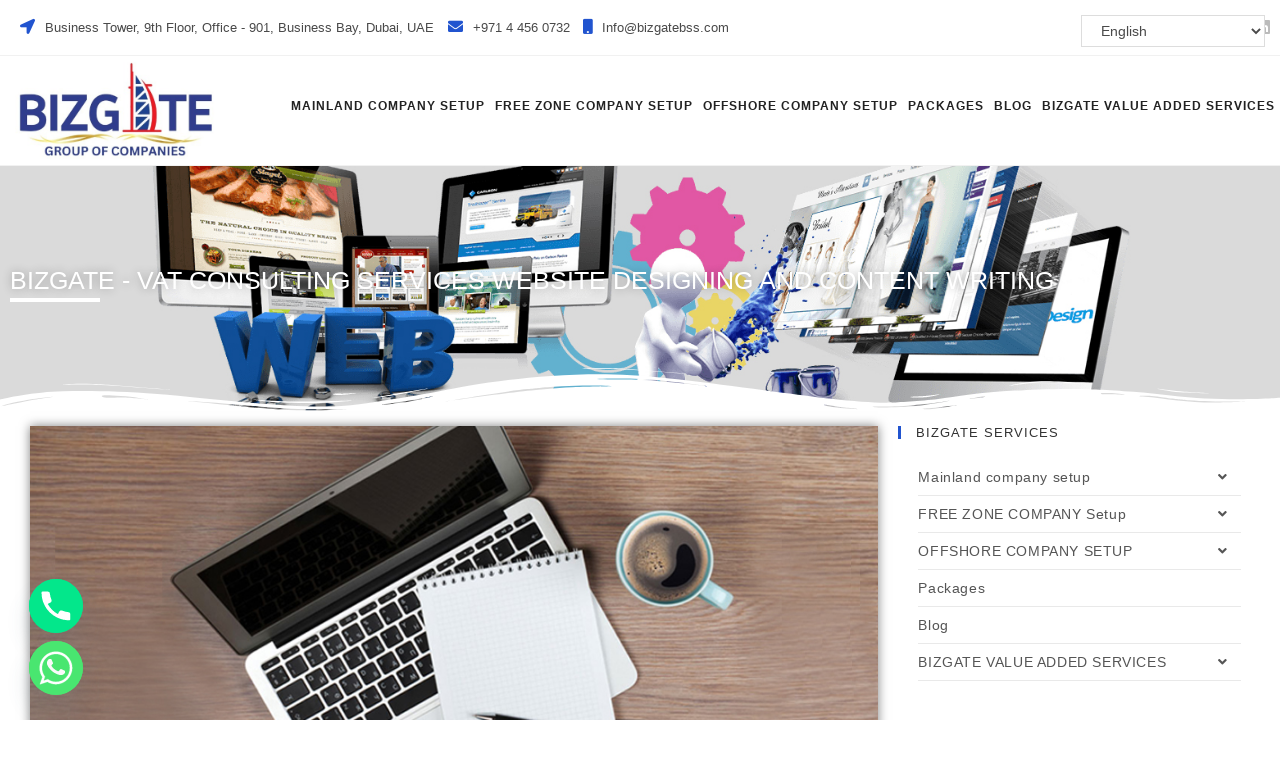

--- FILE ---
content_type: text/html; charset=UTF-8
request_url: https://bizgatebss.com/VAT-Consulting-Services-Website-Designing-and-Content-Writing/
body_size: 38817
content:
<!DOCTYPE html><html class="html" lang="en-US"><head><meta charset="UTF-8"><link rel="profile" href="https://gmpg.org/xfn/11"><meta name='robots' content='index, follow, max-image-preview:large, max-snippet:-1, max-video-preview:-1' /><meta name="viewport" content="width=device-width, initial-scale=1"><link media="all" href="https://bizgatebss.com/wp-content/cache/autoptimize/css/autoptimize_31f18bd3f2a99cd8d5458bd65a50f8a4.css" rel="stylesheet"><title>Bizgate - VAT Consulting Services Website Designing and Content Writing</title><link rel="canonical" href="https://bizgatebss.com/vat-consulting-services-website-designing-and-content-writing/" /><meta property="og:locale" content="en_US" /><meta property="og:type" content="article" /><meta property="og:title" content="Bizgate - VAT Consulting Services Website Designing and Content Writing" /><meta property="og:description" content="Bizgate &#8211; VAT Consulting Services Website Designing and Content Writing WEBSITE DESIGNING &amp; CONTENT WRITING The world is turning digital day by day and businesses leapt to the next level when it comes to online presence now payments are done in seconds on finger tips, even a common man can make his life easy going [&hellip;]" /><meta property="og:url" content="https://bizgatebss.com/vat-consulting-services-website-designing-and-content-writing/" /><meta property="og:site_name" content="Bizgate Business Setup Services LLC" /><meta property="article:publisher" content="https://www.facebook.com/Bizgate-Business-Setup-Services-101750468855036/?ref=pages_you_manage" /><meta property="article:modified_time" content="2021-09-28T07:44:23+00:00" /><meta property="og:image" content="https://bizgatebss.com/wp-content/uploads/2021/07/37-1.jpg" /><meta name="twitter:card" content="summary_large_image" /><meta name="twitter:label1" content="Est. reading time" /><meta name="twitter:data1" content="6 minutes" /> <script type="application/ld+json" class="yoast-schema-graph">{"@context":"https://schema.org","@graph":[{"@type":"WebPage","@id":"https://bizgatebss.com/vat-consulting-services-website-designing-and-content-writing/","url":"https://bizgatebss.com/vat-consulting-services-website-designing-and-content-writing/","name":"Bizgate - VAT Consulting Services Website Designing and Content Writing","isPartOf":{"@id":"https://bizgatebss.com/#website"},"primaryImageOfPage":{"@id":"https://bizgatebss.com/vat-consulting-services-website-designing-and-content-writing/#primaryimage"},"image":{"@id":"https://bizgatebss.com/vat-consulting-services-website-designing-and-content-writing/#primaryimage"},"thumbnailUrl":"https://bizgatebss.com/wp-content/uploads/2021/07/37-1.jpg","datePublished":"2021-07-13T09:45:38+00:00","dateModified":"2021-09-28T07:44:23+00:00","breadcrumb":{"@id":"https://bizgatebss.com/vat-consulting-services-website-designing-and-content-writing/#breadcrumb"},"inLanguage":"en-US","potentialAction":[{"@type":"ReadAction","target":["https://bizgatebss.com/vat-consulting-services-website-designing-and-content-writing/"]}]},{"@type":"ImageObject","inLanguage":"en-US","@id":"https://bizgatebss.com/vat-consulting-services-website-designing-and-content-writing/#primaryimage","url":"https://bizgatebss.com/wp-content/uploads/2021/07/37-1.jpg","contentUrl":"https://bizgatebss.com/wp-content/uploads/2021/07/37-1.jpg","width":943,"height":417},{"@type":"BreadcrumbList","@id":"https://bizgatebss.com/vat-consulting-services-website-designing-and-content-writing/#breadcrumb","itemListElement":[{"@type":"ListItem","position":1,"name":"Home","item":"https://bizgatebss.com/"},{"@type":"ListItem","position":2,"name":"Bizgate &#8211; VAT Consulting Services Website Designing and Content Writing"}]},{"@type":"WebSite","@id":"https://bizgatebss.com/#website","url":"https://bizgatebss.com/","name":"Bizgate","description":"Business Setup in Dubai | Company Formation in Dubai","publisher":{"@id":"https://bizgatebss.com/#organization"},"potentialAction":[{"@type":"SearchAction","target":{"@type":"EntryPoint","urlTemplate":"https://bizgatebss.com/?s={search_term_string}"},"query-input":{"@type":"PropertyValueSpecification","valueRequired":true,"valueName":"search_term_string"}}],"inLanguage":"en-US"},{"@type":"Organization","@id":"https://bizgatebss.com/#organization","name":"Bizgate Bisness Setup Services","url":"https://bizgatebss.com/","logo":{"@type":"ImageObject","inLanguage":"en-US","@id":"https://bizgatebss.com/#/schema/logo/image/","url":"https://bizgatebss.com/wp-content/uploads/2021/08/bizgate-logo.png","contentUrl":"https://bizgatebss.com/wp-content/uploads/2021/08/bizgate-logo.png","width":1920,"height":1080,"caption":"Bizgate Bisness Setup Services"},"image":{"@id":"https://bizgatebss.com/#/schema/logo/image/"},"sameAs":["https://www.facebook.com/Bizgate-Business-Setup-Services-101750468855036/?ref=pages_you_manage","https://www.instagram.com/bizgate_business_setup_dubai/","https://www.linkedin.com/company/14698431/admin/","https://www.youtube.com/channel/UC_uETHCH8Ov7Zs5zhqpUSUA"]}]}</script> <link rel='dns-prefetch' href='//www.googletagmanager.com' /><link rel='dns-prefetch' href='//pagead2.googlesyndication.com' /><link href='https://fonts.gstatic.com' crossorigin='anonymous' rel='preconnect' /><link href='https://ajax.googleapis.com' rel='preconnect' /><link href='https://fonts.googleapis.com' rel='preconnect' /><link rel="alternate" type="application/rss+xml" title="Bizgate Business Setup Services LLC &raquo; Feed" href="https://bizgatebss.com/feed/" /><link rel="alternate" type="application/rss+xml" title="Bizgate Business Setup Services LLC &raquo; Comments Feed" href="https://bizgatebss.com/comments/feed/" /> <script>window._wpemojiSettings = {"baseUrl":"https:\/\/s.w.org\/images\/core\/emoji\/16.0.1\/72x72\/","ext":".png","svgUrl":"https:\/\/s.w.org\/images\/core\/emoji\/16.0.1\/svg\/","svgExt":".svg","source":{"concatemoji":"https:\/\/bizgatebss.com\/wp-includes\/js\/wp-emoji-release.min.js?ver=2df54300ac5c28c2888a12b9ababd3bb"}};
/*! This file is auto-generated */
!function(s,n){var o,i,e;function c(e){try{var t={supportTests:e,timestamp:(new Date).valueOf()};sessionStorage.setItem(o,JSON.stringify(t))}catch(e){}}function p(e,t,n){e.clearRect(0,0,e.canvas.width,e.canvas.height),e.fillText(t,0,0);var t=new Uint32Array(e.getImageData(0,0,e.canvas.width,e.canvas.height).data),a=(e.clearRect(0,0,e.canvas.width,e.canvas.height),e.fillText(n,0,0),new Uint32Array(e.getImageData(0,0,e.canvas.width,e.canvas.height).data));return t.every(function(e,t){return e===a[t]})}function u(e,t){e.clearRect(0,0,e.canvas.width,e.canvas.height),e.fillText(t,0,0);for(var n=e.getImageData(16,16,1,1),a=0;a<n.data.length;a++)if(0!==n.data[a])return!1;return!0}function f(e,t,n,a){switch(t){case"flag":return n(e,"\ud83c\udff3\ufe0f\u200d\u26a7\ufe0f","\ud83c\udff3\ufe0f\u200b\u26a7\ufe0f")?!1:!n(e,"\ud83c\udde8\ud83c\uddf6","\ud83c\udde8\u200b\ud83c\uddf6")&&!n(e,"\ud83c\udff4\udb40\udc67\udb40\udc62\udb40\udc65\udb40\udc6e\udb40\udc67\udb40\udc7f","\ud83c\udff4\u200b\udb40\udc67\u200b\udb40\udc62\u200b\udb40\udc65\u200b\udb40\udc6e\u200b\udb40\udc67\u200b\udb40\udc7f");case"emoji":return!a(e,"\ud83e\udedf")}return!1}function g(e,t,n,a){var r="undefined"!=typeof WorkerGlobalScope&&self instanceof WorkerGlobalScope?new OffscreenCanvas(300,150):s.createElement("canvas"),o=r.getContext("2d",{willReadFrequently:!0}),i=(o.textBaseline="top",o.font="600 32px Arial",{});return e.forEach(function(e){i[e]=t(o,e,n,a)}),i}function t(e){var t=s.createElement("script");t.src=e,t.defer=!0,s.head.appendChild(t)}"undefined"!=typeof Promise&&(o="wpEmojiSettingsSupports",i=["flag","emoji"],n.supports={everything:!0,everythingExceptFlag:!0},e=new Promise(function(e){s.addEventListener("DOMContentLoaded",e,{once:!0})}),new Promise(function(t){var n=function(){try{var e=JSON.parse(sessionStorage.getItem(o));if("object"==typeof e&&"number"==typeof e.timestamp&&(new Date).valueOf()<e.timestamp+604800&&"object"==typeof e.supportTests)return e.supportTests}catch(e){}return null}();if(!n){if("undefined"!=typeof Worker&&"undefined"!=typeof OffscreenCanvas&&"undefined"!=typeof URL&&URL.createObjectURL&&"undefined"!=typeof Blob)try{var e="postMessage("+g.toString()+"("+[JSON.stringify(i),f.toString(),p.toString(),u.toString()].join(",")+"));",a=new Blob([e],{type:"text/javascript"}),r=new Worker(URL.createObjectURL(a),{name:"wpTestEmojiSupports"});return void(r.onmessage=function(e){c(n=e.data),r.terminate(),t(n)})}catch(e){}c(n=g(i,f,p,u))}t(n)}).then(function(e){for(var t in e)n.supports[t]=e[t],n.supports.everything=n.supports.everything&&n.supports[t],"flag"!==t&&(n.supports.everythingExceptFlag=n.supports.everythingExceptFlag&&n.supports[t]);n.supports.everythingExceptFlag=n.supports.everythingExceptFlag&&!n.supports.flag,n.DOMReady=!1,n.readyCallback=function(){n.DOMReady=!0}}).then(function(){return e}).then(function(){var e;n.supports.everything||(n.readyCallback(),(e=n.source||{}).concatemoji?t(e.concatemoji):e.wpemoji&&e.twemoji&&(t(e.twemoji),t(e.wpemoji)))}))}((window,document),window._wpemojiSettings);</script> <link rel='stylesheet' id='a3a3_lazy_load-css' href='//bizgatebss.com/wp-content/uploads/sass/a3_lazy_load.min.css?ver=1630148069' media='all' /><link rel='stylesheet' id='elementor-post-5-css' href='https://bizgatebss.com/wp-content/cache/autoptimize/css/autoptimize_single_c9119c30a94eab26448c6729affcc77c.css?ver=1767938438' media='all' /><link rel='stylesheet' id='elementor-post-2504-css' href='https://bizgatebss.com/wp-content/cache/autoptimize/css/autoptimize_single_14e0721f67ee3f2257ae9ce452037e01.css?ver=1768009815' media='all' /><link rel='stylesheet' id='elementor-gf-local-roboto-css' href='https://bizgatebss.com/wp-content/cache/autoptimize/css/autoptimize_single_b750922afda6ee9e032c75c466dbc248.css?ver=1743678536' media='all' /><link rel='stylesheet' id='elementor-gf-local-robotoslab-css' href='https://bizgatebss.com/wp-content/cache/autoptimize/css/autoptimize_single_66cc51b320ff66e3e201c9be7fc7e486.css?ver=1743678541' media='all' /> <script src="https://bizgatebss.com/wp-includes/js/jquery/jquery.min.js?ver=3.7.1" id="jquery-core-js"></script> 
 <script src="https://www.googletagmanager.com/gtag/js?id=G-2K4G7E0THY" id="google_gtagjs-js" async></script> <script id="google_gtagjs-js-after">window.dataLayer = window.dataLayer || [];function gtag(){dataLayer.push(arguments);}
gtag("set","linker",{"domains":["bizgatebss.com"]});
gtag("js", new Date());
gtag("set", "developer_id.dZTNiMT", true);
gtag("config", "G-2K4G7E0THY");</script> <link rel="https://api.w.org/" href="https://bizgatebss.com/wp-json/" /><link rel="alternate" title="JSON" type="application/json" href="https://bizgatebss.com/wp-json/wp/v2/pages/2504" /><link rel="EditURI" type="application/rsd+xml" title="RSD" href="https://bizgatebss.com/xmlrpc.php?rsd" /><link rel='shortlink' href='https://bizgatebss.com/?p=2504' /><link rel="alternate" title="oEmbed (JSON)" type="application/json+oembed" href="https://bizgatebss.com/wp-json/oembed/1.0/embed?url=https%3A%2F%2Fbizgatebss.com%2Fvat-consulting-services-website-designing-and-content-writing%2F" /><link rel="alternate" title="oEmbed (XML)" type="text/xml+oembed" href="https://bizgatebss.com/wp-json/oembed/1.0/embed?url=https%3A%2F%2Fbizgatebss.com%2Fvat-consulting-services-website-designing-and-content-writing%2F&#038;format=xml" /><meta name="generator" content="Site Kit by Google 1.168.0" />  <script async src="https://www.googletagmanager.com/gtag/js?id=UA-196635468-1"></script> <script>window.dataLayer = window.dataLayer || [];
        function gtag() { dataLayer.push(arguments); }
        gtag('js', new Date());

        gtag('config', 'UA-196635468-1');</script> <script type='application/ld+json'>{
        "@context": "http://www.schema.org",
        "@type": "Organization",
        "name": "BIZGATE Business Setup & Support Services",
        "url": "https://bizgatebss.com/",
        "logo": "https://bizgatebss.com/assets/img/logo.png",
        "image": "https://bizgatebss.com/assets/img/service/3.jpg",
        "description": "Bizgate Business Setup Services LLC is committed to help investors and businessmen. Our advisors ensure that all the steps in the company formation become simple and transparent.",
        "address": {
        "@type": "PostalAddress",
        "streetAddress": "Prime Tower, 27th Floor, Unit - 2707, Office-32 B, Business Bay Dubai",
        "postOfficeBoxNumber": "113268 ",
        "addressLocality": "Business Bay",
        "addressRegion": "Dubai",
        "postalCode": "ooooo",
        "addressCountry": "United Arab Emirates"
        },
        "geo": {
        "@type": "GeoCoordinates",
        "latitude": "25.188173",
        "longitude": "55.271552"
        },
        "hasMap": "https://www.latlong.net/c/?lat=25.188173&long=55.271552"
        }</script>  <script async src="https://www.googletagmanager.com/gtag/js?id=UA-196635468-1"></script> <script>window.dataLayer = window.dataLayer || [];
        function gtag() { dataLayer.push(arguments); }
        gtag('js', new Date());

        gtag('config', 'UA-196635468-1');</script> <meta name="google-adsense-platform-account" content="ca-host-pub-2644536267352236"><meta name="google-adsense-platform-domain" content="sitekit.withgoogle.com"><meta name="generator" content="Elementor 3.34.1; features: additional_custom_breakpoints; settings: css_print_method-external, google_font-enabled, font_display-auto">  <script async src="https://pagead2.googlesyndication.com/pagead/js/adsbygoogle.js?client=ca-pub-4387498391744045&amp;host=ca-host-pub-2644536267352236" crossorigin="anonymous"></script> <link rel="icon" href="https://bizgatebss.com/wp-content/uploads/2021/10/cropped-Untitled-design-3-32x32.png" sizes="32x32" /><link rel="icon" href="https://bizgatebss.com/wp-content/uploads/2021/10/cropped-Untitled-design-3-192x192.png" sizes="192x192" /><link rel="apple-touch-icon" href="https://bizgatebss.com/wp-content/uploads/2021/10/cropped-Untitled-design-3-180x180.png" /><meta name="msapplication-TileImage" content="https://bizgatebss.com/wp-content/uploads/2021/10/cropped-Untitled-design-3-270x270.png" /></head><body class="wp-singular page-template page-template-elementor_header_footer page page-id-2504 wp-custom-logo wp-embed-responsive wp-theme-oceanwp eio-default oceanwp-theme dropdown-mobile default-breakpoint has-sidebar content-right-sidebar has-topbar page-header-disabled has-breadcrumbs has-blog-grid elementor-default elementor-template-full-width elementor-kit-5 elementor-page elementor-page-2504" itemscope="itemscope" itemtype="https://schema.org/WebPage"><div id="outer-wrap" class="site clr"> <a class="skip-link screen-reader-text" href="#main">Skip to content</a><div id="wrap" class="clr"><div id="top-bar-wrap" class="clr hide-tablet-mobile"><div id="top-bar" class="clr"><div id="top-bar-inner" class="clr"><div id="top-bar-content" class="clr has-content top-bar-left"> <span class="topbar-content"> <span class="topbarcontactinfo"> <i class="fa fa-location-arrow" aria-hidden="true"></i><span class="text">Business Tower, 9th Floor, Office - 901, Business Bay, Dubai, UAE </span> <i class="fa fa-envelope" aria-hidden="true"></i><span class="text">+971 4 456 0732</span> <i class="fa fa-mobile" aria-hidden="true"></i><span class="text">Info@bizgatebss.com</span></span> </span></div><div id="top-bar-social" class="clr top-bar-right"><ul class="clr" aria-label="Social links"><li class="oceanwp-twitter"><a href="https://twitter.com/BizgateSetup" aria-label="X" target="_self" ><i class=" fa-brands fa-x-twitter" aria-hidden="true" role="img"></i></a></li><li class="oceanwp-facebook"><a href="https://www.facebook.com/bizgatebss/" aria-label="Facebook" target="_self" ><i class=" fab fa-facebook" aria-hidden="true" role="img"></i></a></li><li class="oceanwp-linkedin"><a href="https://www.linkedin.com/company/bizgate-business-setup-services/" aria-label="LinkedIn" target="_self" ><i class=" fab fa-linkedin" aria-hidden="true" role="img"></i></a></li></ul></div></div></div></div><header id="site-header" class="minimal-header center-logo effect-seven clr" data-height="100" itemscope="itemscope" itemtype="https://schema.org/WPHeader" role="banner"><div id="site-header-inner" class="clr "><div class="oceanwp-mobile-menu-icon clr mobile-left"> <a href="https://bizgatebss.com/#mobile-menu-toggle" class="mobile-menu"  aria-label="Mobile Menu"> <i class="fa fa-bars" aria-hidden="true"></i> </a></div><div id="site-logo" class="clr has-responsive-logo" itemscope itemtype="https://schema.org/Brand" ><div id="site-logo-inner" class="clr"> <a href="https://bizgatebss.com/" class="custom-logo-link" rel="home"><img width="500" height="272" src="https://bizgatebss.com/wp-content/uploads/2025/04/WhatsApp-Image-2025-04-09-at-12.31.49-PM.jpeg" class="custom-logo" alt="Bizgate Business Setup Services LLC" decoding="async" srcset="https://bizgatebss.com/wp-content/uploads/2025/04/WhatsApp-Image-2025-04-09-at-12.31.49-PM.jpeg 1x, https://bizgatebss.com/wp-content/uploads/2025/04/WhatsApp-Image-2025-04-09-at-12.31.49-PM.jpeg 2x" sizes="(max-width: 500px) 100vw, 500px" /></a><a href="https://bizgatebss.com/" class="responsive-logo-link" rel="home"><img src="https://bizgatebss.com/wp-content/uploads/2025/04/WhatsApp-Image-2025-04-09-at-12.31.49-PM.jpeg" class="responsive-logo" width="500" height="272" alt="" /></a></div></div><div id="site-navigation-wrap" class="clr"><nav id="site-navigation" class="navigation main-navigation clr" itemscope="itemscope" itemtype="https://schema.org/SiteNavigationElement" role="navigation" ><ul id="menu-navigation-menu" class="main-menu dropdown-menu sf-menu"><li id="menu-item-3232" class="menu-item menu-item-type-custom menu-item-object-custom menu-item-has-children dropdown menu-item-3232 megamenu-li full-mega"><a href="#" class="menu-link"><span class="text-wrap">Mainland company setup</span></a><ul class="megamenu col-3 sub-menu"><li id="menu-item-3233" class="menu-item menu-item-type-custom menu-item-object-custom menu-item-has-children dropdown menu-item-3233"><a href="https://bizgatebss.com/dubia-mainland-company-formation/" class="menu-link"><span class="text-wrap">Mainland company setup</span></a><ul class="sub-menu"><li id="menu-item-3234" class="menu-item menu-item-type-custom menu-item-object-custom menu-item-3234"><a href="https://bizgatebss.com/real-estate-business-set-up-in-dubai/" class="menu-link"><span class="text-wrap">Real Estate business set up in Dubai</span></a></li><li id="menu-item-3235" class="menu-item menu-item-type-custom menu-item-object-custom menu-item-3235"><a href="https://bizgatebss.com/audit-company-set-up-in-dubai/" class="menu-link"><span class="text-wrap">Audit Company Set up in Dubai</span></a></li><li id="menu-item-3242" class="menu-item menu-item-type-custom menu-item-object-custom menu-item-3242"><a href="https://bizgatebss.com/tourism-company-setup-in-dubai/" class="menu-link"><span class="text-wrap">Tourism company setup in DUBAI</span></a></li><li id="menu-item-3243" class="menu-item menu-item-type-custom menu-item-object-custom menu-item-3243"><a href="https://bizgatebss.com/restaurant-and-cafeteria-setup/" class="menu-link"><span class="text-wrap">Restaurant and cafeteria setup</span></a></li><li id="menu-item-3244" class="menu-item menu-item-type-custom menu-item-object-custom menu-item-3244"><a href="https://bizgatebss.com/food-stuff-trading-license/" class="menu-link"><span class="text-wrap">Food Stuff Trading License</span></a></li><li id="menu-item-3245" class="menu-item menu-item-type-custom menu-item-object-custom menu-item-3245"><a href="https://bizgatebss.com/iso-certification-company-setup/" class="menu-link"><span class="text-wrap">ISO Certification company setup</span></a></li><li id="menu-item-3246" class="menu-item menu-item-type-custom menu-item-object-custom menu-item-3246"><a href="https://bizgatebss.com/sport-academy-setup/" class="menu-link"><span class="text-wrap">Sport Academy Setup</span></a></li><li id="menu-item-3247" class="menu-item menu-item-type-custom menu-item-object-custom menu-item-3247"><a href="https://bizgatebss.com/gym-and-yoga-centre-setup/" class="menu-link"><span class="text-wrap">GYM &#038; Yoga Centre setup</span></a></li><li id="menu-item-3248" class="menu-item menu-item-type-custom menu-item-object-custom menu-item-3248"><a href="https://bizgatebss.com/educational-institute-setup/" class="menu-link"><span class="text-wrap">Educational Institute Setup</span></a></li><li id="menu-item-3249" class="menu-item menu-item-type-custom menu-item-object-custom menu-item-3249"><a href="https://bizgatebss.com/branch-of-a-foriegn-company-set-up/" class="menu-link"><span class="text-wrap">Branch of a Foriegn Company Set Up</span></a></li><li id="menu-item-3250" class="menu-item menu-item-type-custom menu-item-object-custom menu-item-3250"><a href="https://bizgatebss.com/holding-company-setup/" class="menu-link"><span class="text-wrap">Holding Company Setup</span></a></li><li id="menu-item-3251" class="menu-item menu-item-type-custom menu-item-object-custom menu-item-3251"><a href="https://bizgatebss.com/boutiques-business-setup/" class="menu-link"><span class="text-wrap">Boutiques Business Setup</span></a></li></ul></li><li id="menu-item-3236" class="menu-item menu-item-type-custom menu-item-object-custom menu-item-has-children dropdown menu-item-3236"><a href="https://bizgatebss.com/how-to-start-a-beauty-salon-in-dubai/" class="menu-link"><span class="text-wrap">Beauty Salon Business setup</span></a><ul class="sub-menu"><li id="menu-item-3237" class="menu-item menu-item-type-custom menu-item-object-custom menu-item-3237"><a href="https://bizgatebss.com/manufacturing-business-setup/" class="menu-link"><span class="text-wrap">Manufacturing business Setup</span></a></li><li id="menu-item-3238" class="menu-item menu-item-type-custom menu-item-object-custom menu-item-3238"><a href="https://bizgatebss.com/investment-company-formation/" class="menu-link"><span class="text-wrap">Investment Company Formation</span></a></li><li id="menu-item-3253" class="menu-item menu-item-type-custom menu-item-object-custom menu-item-3253"><a href="https://bizgatebss.com/construction-business-setup/" class="menu-link"><span class="text-wrap">Construction Business Setup</span></a></li><li id="menu-item-3254" class="menu-item menu-item-type-custom menu-item-object-custom menu-item-3254"><a href="https://bizgatebss.com/it-consultancy-company-setup/" class="menu-link"><span class="text-wrap">IT Consultancy Company Setup</span></a></li><li id="menu-item-3255" class="menu-item menu-item-type-custom menu-item-object-custom menu-item-3255"><a href="https://bizgatebss.com/hr-consultancy-license-dubai/" class="menu-link"><span class="text-wrap">HR Consultancy License Dubai</span></a></li><li id="menu-item-3256" class="menu-item menu-item-type-custom menu-item-object-custom menu-item-3256"><a href="https://bizgatebss.com/hotel-business-setup/" class="menu-link"><span class="text-wrap">Hotel Business Setup</span></a></li><li id="menu-item-3257" class="menu-item menu-item-type-custom menu-item-object-custom menu-item-3257"><a href="https://bizgatebss.com/laundry-business-setup/" class="menu-link"><span class="text-wrap">LAUNDRY BUSINESS SETUP</span></a></li><li id="menu-item-3258" class="menu-item menu-item-type-custom menu-item-object-custom menu-item-3258"><a href="https://bizgatebss.com/grocery-business-setup/" class="menu-link"><span class="text-wrap">GROCERY Business Setup</span></a></li><li id="menu-item-3259" class="menu-item menu-item-type-custom menu-item-object-custom menu-item-3259"><a href="https://bizgatebss.com/freelancing-permit/" class="menu-link"><span class="text-wrap">Freelancing permit</span></a></li><li id="menu-item-3260" class="menu-item menu-item-type-custom menu-item-object-custom menu-item-3260"><a href="https://bizgatebss.com/nursery-license-dubai/" class="menu-link"><span class="text-wrap">NURSERY LICENSE DUBAI</span></a></li><li id="menu-item-3261" class="menu-item menu-item-type-custom menu-item-object-custom menu-item-3261"><a href="https://bizgatebss.com/cosmetic-business-in-dubai/" class="menu-link"><span class="text-wrap">COSMETIC BUSINESSE IN DUBAI</span></a></li><li id="menu-item-3262" class="menu-item menu-item-type-custom menu-item-object-custom menu-item-3262"><a href="https://bizgatebss.com/media-broadcasting-license-in-dubai/" class="menu-link"><span class="text-wrap">MEDIA &#038; BROADCASTING LICENSE IN DUBAI</span></a></li></ul></li><li id="menu-item-3239" class="menu-item menu-item-type-custom menu-item-object-custom menu-item-has-children dropdown menu-item-3239"><a href="https://bizgatebss.com/health-care-business-setup/" class="menu-link"><span class="text-wrap">HEALTHCARE BUSINESS SETUP</span></a><ul class="sub-menu"><li id="menu-item-3240" class="menu-item menu-item-type-custom menu-item-object-custom menu-item-3240"><a href="https://bizgatebss.com/pharmacy-license-in-dubai/" class="menu-link"><span class="text-wrap">PHARMACY LICENSE IN DUBAI</span></a></li><li id="menu-item-3241" class="menu-item menu-item-type-custom menu-item-object-custom menu-item-3241"><a href="https://bizgatebss.com/rent-car-business-setup/" class="menu-link"><span class="text-wrap">RENT A CAR BUSINESS SETUP</span></a></li><li id="menu-item-3263" class="menu-item menu-item-type-custom menu-item-object-custom menu-item-3263"><a href="https://bizgatebss.com/delivery-services-licens-in-dubai/" class="menu-link"><span class="text-wrap">DELIVERY SERVICES LICENSE IN DUBAI</span></a></li><li id="menu-item-3264" class="menu-item menu-item-type-custom menu-item-object-custom menu-item-3264"><a href="https://bizgatebss.com/aircraft-spare-parts-trading-license/" class="menu-link"><span class="text-wrap">AIRCRAFT SPARE PARTS TRADING LICENSE</span></a></li><li id="menu-item-3265" class="menu-item menu-item-type-custom menu-item-object-custom menu-item-3265"><a href="https://bizgatebss.com/general-trading-license-in-dubai-mainland/" class="menu-link"><span class="text-wrap">GENERAL TRADING LICENSE IN DUBAI</span></a></li><li id="menu-item-3266" class="menu-item menu-item-type-custom menu-item-object-custom menu-item-3266"><a href="https://bizgatebss.com/water-sport-training-license-in-dubai/" class="menu-link"><span class="text-wrap">WATER SPORT TRAINING LICENSE IN DUBAI</span></a></li><li id="menu-item-3267" class="menu-item menu-item-type-custom menu-item-object-custom menu-item-3267"><a href="https://bizgatebss.com/ecommerce-business-setup/" class="menu-link"><span class="text-wrap">ECOMMERCE BUSINESS SETUP</span></a></li><li id="menu-item-3268" class="menu-item menu-item-type-custom menu-item-object-custom menu-item-3268"><a href="https://bizgatebss.com/company-setup-in-oman/" class="menu-link"><span class="text-wrap">Company Setup in Oman</span></a></li><li id="menu-item-3269" class="menu-item menu-item-type-custom menu-item-object-custom menu-item-3269"><a href="https://bizgatebss.com/company-set-up-in-saudi/" class="menu-link"><span class="text-wrap">Company Set Up in Saudi</span></a></li><li id="menu-item-3270" class="menu-item menu-item-type-custom menu-item-object-custom menu-item-3270"><a href="https://bizgatebss.com/company-setup-in-bahrain/" class="menu-link"><span class="text-wrap">Company setup in Bahrain</span></a></li><li id="menu-item-3271" class="menu-item menu-item-type-custom menu-item-object-custom menu-item-3271"><a href="https://bizgatebss.com/company-setup-in-uk/" class="menu-link"><span class="text-wrap">Company Setup in UK</span></a></li></ul></li></ul></li><li id="menu-item-3252" class="menu-item menu-item-type-custom menu-item-object-custom menu-item-has-children dropdown menu-item-3252 megamenu-li full-mega"><a href="#" class="menu-link"><span class="text-wrap">FREE ZONE COMPANY Setup</span></a><ul class="megamenu col-3 sub-menu"><li id="menu-item-3272" class="menu-item menu-item-type-custom menu-item-object-custom menu-item-has-children dropdown menu-item-3272"><a href="https://bizgatebss.com/freezone-company-setup/" class="menu-link"><span class="text-wrap">FREE ZONE COMPANY Setup</span></a><ul class="sub-menu"><li id="menu-item-3273" class="menu-item menu-item-type-custom menu-item-object-custom menu-item-3273"><a href="https://bizgatebss.com/freezone-company-setup-dubai-multi-commodities-centre/" class="menu-link"><span class="text-wrap">Dubai Multi Commodities Centre</span></a></li><li id="menu-item-3274" class="menu-item menu-item-type-custom menu-item-object-custom menu-item-3274"><a href="https://bizgatebss.com/freezone-company-setup-dubai-airport-free-zone/" class="menu-link"><span class="text-wrap">Dubai Airport Free Zone</span></a></li><li id="menu-item-3275" class="menu-item menu-item-type-custom menu-item-object-custom menu-item-3275"><a href="https://bizgatebss.com/freezone-company-setup-meydan-free-zone/" class="menu-link"><span class="text-wrap">Meydan Free Zone</span></a></li><li id="menu-item-3276" class="menu-item menu-item-type-custom menu-item-object-custom menu-item-3276"><a href="https://bizgatebss.com/freezone-company-setup-in-dubai-silicon-oasis-bizgate/" class="menu-link"><span class="text-wrap">Dubai Silicon Oasis</span></a></li></ul></li><li id="menu-item-3277" class="menu-item menu-item-type-custom menu-item-object-custom menu-item-has-children dropdown menu-item-3277"><a href="https://bizgatebss.com/freezone-company-setup-dubai-creative-clusters-authority/" class="menu-link"><span class="text-wrap">Dubai Creative Clusters Authority</span></a><ul class="sub-menu"><li id="menu-item-3278" class="menu-item menu-item-type-custom menu-item-object-custom menu-item-3278"><a href="https://bizgatebss.com/freezone-company-setup-The-free-Zone-Under-DCCA-TECOM/" class="menu-link"><span class="text-wrap">The free Zone Under DCCA/TECOM</span></a></li><li id="menu-item-3279" class="menu-item menu-item-type-custom menu-item-object-custom menu-item-3279"><a href="https://bizgatebss.com/freezone-company-setup-sharjah-airport-international-free-zone/" class="menu-link"><span class="text-wrap">Sharjah Airport International Free Zone</span></a></li><li id="menu-item-3280" class="menu-item menu-item-type-custom menu-item-object-custom menu-item-3280"><a href="https://bizgatebss.com/freezone-company-setup-ajman-free-zone/" class="menu-link"><span class="text-wrap">Ajman Free Zone</span></a></li></ul></li><li id="menu-item-3281" class="menu-item menu-item-type-custom menu-item-object-custom menu-item-has-children dropdown menu-item-3281"><a href="https://bizgatebss.com/freezone-company-setup-fujairah-free-zone/" class="menu-link"><span class="text-wrap">Fujairah Free Zone</span></a><ul class="sub-menu"><li id="menu-item-3284" class="menu-item menu-item-type-custom menu-item-object-custom menu-item-3284"><a href="https://bizgatebss.com/freezone-company-setup-umm-al-quwain-free-zone/" class="menu-link"><span class="text-wrap">Umm Al Quwain Free Zone</span></a></li><li id="menu-item-3282" class="menu-item menu-item-type-custom menu-item-object-custom menu-item-3282"><a href="https://bizgatebss.com/freezone-company-setup-ras-al-khaimah-economic-zone/" class="menu-link"><span class="text-wrap">Ras Al Khaimah Economic Zone</span></a></li><li id="menu-item-3283" class="menu-item menu-item-type-custom menu-item-object-custom menu-item-3283"><a href="https://bizgatebss.com/freezone-company-setup-abu-dhabi/" class="menu-link"><span class="text-wrap">Abu Dhabi</span></a></li></ul></li></ul></li><li id="menu-item-3285" class="menu-item menu-item-type-custom menu-item-object-custom menu-item-has-children dropdown menu-item-3285 megamenu-li full-mega"><a href="#" class="menu-link"><span class="text-wrap">OFFSHORE COMPANY SETUP</span></a><ul class="megamenu col-3 sub-menu"><li id="menu-item-3286" class="menu-item menu-item-type-custom menu-item-object-custom menu-item-has-children dropdown menu-item-3286"><a href="https://bizgatebss.com/offshore-company-setup/" class="menu-link"><span class="text-wrap">OFFSHORE COMPANY SETUP</span></a><ul class="sub-menu"><li id="menu-item-3287" class="menu-item menu-item-type-custom menu-item-object-custom menu-item-3287"><a href="https://bizgatebss.com/offshore-company-setup-jafza/" class="menu-link"><span class="text-wrap">JAFZA</span></a></li><li id="menu-item-3288" class="menu-item menu-item-type-custom menu-item-object-custom menu-item-3288"><a href="https://bizgatebss.com/offshore-company-setup-ajman/" class="menu-link"><span class="text-wrap">Ajman Offshore Company Setup</span></a></li><li id="menu-item-3289" class="menu-item menu-item-type-custom menu-item-object-custom menu-item-3289"><a href="https://bizgatebss.com/offshore-company-setup-rak/" class="menu-link"><span class="text-wrap">RAK offshore Company setup</span></a></li></ul></li><li id="menu-item-3290" class="menu-item menu-item-type-custom menu-item-object-custom menu-item-has-children dropdown menu-item-3290"><a href="https://bizgatebss.com/offshore-company-setup-hong-kong/" class="menu-link"><span class="text-wrap">Hong Kong offshore company setup</span></a><ul class="sub-menu"><li id="menu-item-3291" class="menu-item menu-item-type-custom menu-item-object-custom menu-item-3291"><a href="https://bizgatebss.com/offshore-company-setup-malta/" class="menu-link"><span class="text-wrap">MALTA Offshore Company Setup</span></a></li><li id="menu-item-3292" class="menu-item menu-item-type-custom menu-item-object-custom menu-item-3292"><a href="https://bizgatebss.com/offshore-company-setup-bahamas/" class="menu-link"><span class="text-wrap">Offshore Company setup in Bahamas</span></a></li></ul></li><li id="menu-item-3293" class="menu-item menu-item-type-custom menu-item-object-custom menu-item-has-children dropdown menu-item-3293"><a href="https://bizgatebss.com/offshore-company-setup-seychelles/" class="menu-link"><span class="text-wrap">Seychelles Offshore company setup</span></a><ul class="sub-menu"><li id="menu-item-3294" class="menu-item menu-item-type-custom menu-item-object-custom menu-item-3294"><a href="https://bizgatebss.com/offshore-company-setup-singapore/" class="menu-link"><span class="text-wrap">Singapore Offshore company setup</span></a></li><li id="menu-item-3295" class="menu-item menu-item-type-custom menu-item-object-custom menu-item-3295"><a href="https://bizgatebss.com/offshore-company-setup-cyprus/" class="menu-link"><span class="text-wrap">Offshore company setup Cyprus</span></a></li></ul></li></ul></li><li id="menu-item-3296" class="menu-item menu-item-type-custom menu-item-object-custom menu-item-3296"><a href="https://bizgatebss.com/packages/" class="menu-link"><span class="text-wrap">Packages</span></a></li><li id="menu-item-3297" class="menu-item menu-item-type-custom menu-item-object-custom menu-item-3297"><a href="https://bizgatebss.com/blog/" class="menu-link"><span class="text-wrap">Blog</span></a></li><li id="menu-item-3298" class="menu-item menu-item-type-custom menu-item-object-custom menu-item-has-children dropdown menu-item-3298 megamenu-li full-mega"><a href="#" class="menu-link"><span class="text-wrap">BIZGATE VALUE ADDED SERVICES</span></a><ul class="megamenu col-3 sub-menu"><li id="menu-item-3299" class="menu-item menu-item-type-custom menu-item-object-custom menu-item-has-children dropdown menu-item-3299"><a href="https://bizgatebss.com/value-added-services/" class="menu-link"><span class="text-wrap">BIZGATE VALUE ADDED SERVICES</span></a><ul class="sub-menu"><li id="menu-item-3300" class="menu-item menu-item-type-custom menu-item-object-custom menu-item-3300"><a href="https://bizgatebss.com/value-added-services-reliable-uae-national-as-local-partner/" class="menu-link"><span class="text-wrap">Reliable UAE national as Local Partner</span></a></li><li id="menu-item-3301" class="menu-item menu-item-type-custom menu-item-object-custom menu-item-3301"><a href="https://bizgatebss.com/value-added-services-sharing-offices-and-flexi-desk/" class="menu-link"><span class="text-wrap">Sharing Offices and Flexi Desk</span></a></li><li id="menu-item-3302" class="menu-item menu-item-type-custom menu-item-object-custom menu-item-3302"><a href="https://bizgatebss.com/value-added-services-vat-consulting-services/" class="menu-link"><span class="text-wrap">Tax Consulting Services</span></a></li></ul></li><li id="menu-item-3303" class="menu-item menu-item-type-custom menu-item-object-custom menu-item-has-children dropdown menu-item-3303"><a href="https://bizgatebss.com/vat-consulting-services-accounting-and-bookkeeping-services/" class="menu-link"><span class="text-wrap">Accounting &#038; Bookkeeping services</span></a><ul class="sub-menu"><li id="menu-item-3304" class="menu-item menu-item-type-custom menu-item-object-custom menu-item-3304"><a href="https://bizgatebss.com/vat-consulting-services-website-designing-and-content-writing/" class="menu-link"><span class="text-wrap">Website Designing &#038; Content Writing</span></a></li><li id="menu-item-3305" class="menu-item menu-item-type-custom menu-item-object-custom menu-item-3305"><a href="https://bizgatebss.com/corporate-bank-account-opening/" class="menu-link"><span class="text-wrap">Corporate Bank Account Opening</span></a></li></ul></li><li id="menu-item-3308" class="menu-item menu-item-type-custom menu-item-object-custom menu-item-has-children dropdown menu-item-3308"><a href="https://bizgatebss.com/vat-consulting-services-business-plan/" class="menu-link"><span class="text-wrap">Business Plan</span></a><ul class="sub-menu"><li id="menu-item-3309" class="menu-item menu-item-type-custom menu-item-object-custom menu-item-3309"><a href="https://bizgatebss.com/vat-consulting-services-document-attestation-services/" class="menu-link"><span class="text-wrap">Document Attestation Services</span></a></li></ul></li></ul></li></ul></nav></div></div><div id="mobile-dropdown" class="clr" ><nav class="clr" itemscope="itemscope" itemtype="https://schema.org/SiteNavigationElement"><ul id="menu-navigation-menu-1" class="menu"><li class="menu-item menu-item-type-custom menu-item-object-custom menu-item-has-children menu-item-3232"><a href="#">Mainland company setup</a><ul class="sub-menu"><li class="menu-item menu-item-type-custom menu-item-object-custom menu-item-has-children menu-item-3233"><a href="https://bizgatebss.com/dubia-mainland-company-formation/">Mainland company setup</a><ul class="sub-menu"><li class="menu-item menu-item-type-custom menu-item-object-custom menu-item-3234"><a href="https://bizgatebss.com/real-estate-business-set-up-in-dubai/">Real Estate business set up in Dubai</a></li><li class="menu-item menu-item-type-custom menu-item-object-custom menu-item-3235"><a href="https://bizgatebss.com/audit-company-set-up-in-dubai/">Audit Company Set up in Dubai</a></li><li class="menu-item menu-item-type-custom menu-item-object-custom menu-item-3242"><a href="https://bizgatebss.com/tourism-company-setup-in-dubai/">Tourism company setup in DUBAI</a></li><li class="menu-item menu-item-type-custom menu-item-object-custom menu-item-3243"><a href="https://bizgatebss.com/restaurant-and-cafeteria-setup/">Restaurant and cafeteria setup</a></li><li class="menu-item menu-item-type-custom menu-item-object-custom menu-item-3244"><a href="https://bizgatebss.com/food-stuff-trading-license/">Food Stuff Trading License</a></li><li class="menu-item menu-item-type-custom menu-item-object-custom menu-item-3245"><a href="https://bizgatebss.com/iso-certification-company-setup/">ISO Certification company setup</a></li><li class="menu-item menu-item-type-custom menu-item-object-custom menu-item-3246"><a href="https://bizgatebss.com/sport-academy-setup/">Sport Academy Setup</a></li><li class="menu-item menu-item-type-custom menu-item-object-custom menu-item-3247"><a href="https://bizgatebss.com/gym-and-yoga-centre-setup/">GYM &#038; Yoga Centre setup</a></li><li class="menu-item menu-item-type-custom menu-item-object-custom menu-item-3248"><a href="https://bizgatebss.com/educational-institute-setup/">Educational Institute Setup</a></li><li class="menu-item menu-item-type-custom menu-item-object-custom menu-item-3249"><a href="https://bizgatebss.com/branch-of-a-foriegn-company-set-up/">Branch of a Foriegn Company Set Up</a></li><li class="menu-item menu-item-type-custom menu-item-object-custom menu-item-3250"><a href="https://bizgatebss.com/holding-company-setup/">Holding Company Setup</a></li><li class="menu-item menu-item-type-custom menu-item-object-custom menu-item-3251"><a href="https://bizgatebss.com/boutiques-business-setup/">Boutiques Business Setup</a></li></ul></li><li class="menu-item menu-item-type-custom menu-item-object-custom menu-item-has-children menu-item-3236"><a href="https://bizgatebss.com/how-to-start-a-beauty-salon-in-dubai/">Beauty Salon Business setup</a><ul class="sub-menu"><li class="menu-item menu-item-type-custom menu-item-object-custom menu-item-3237"><a href="https://bizgatebss.com/manufacturing-business-setup/">Manufacturing business Setup</a></li><li class="menu-item menu-item-type-custom menu-item-object-custom menu-item-3238"><a href="https://bizgatebss.com/investment-company-formation/">Investment Company Formation</a></li><li class="menu-item menu-item-type-custom menu-item-object-custom menu-item-3253"><a href="https://bizgatebss.com/construction-business-setup/">Construction Business Setup</a></li><li class="menu-item menu-item-type-custom menu-item-object-custom menu-item-3254"><a href="https://bizgatebss.com/it-consultancy-company-setup/">IT Consultancy Company Setup</a></li><li class="menu-item menu-item-type-custom menu-item-object-custom menu-item-3255"><a href="https://bizgatebss.com/hr-consultancy-license-dubai/">HR Consultancy License Dubai</a></li><li class="menu-item menu-item-type-custom menu-item-object-custom menu-item-3256"><a href="https://bizgatebss.com/hotel-business-setup/">Hotel Business Setup</a></li><li class="menu-item menu-item-type-custom menu-item-object-custom menu-item-3257"><a href="https://bizgatebss.com/laundry-business-setup/">LAUNDRY BUSINESS SETUP</a></li><li class="menu-item menu-item-type-custom menu-item-object-custom menu-item-3258"><a href="https://bizgatebss.com/grocery-business-setup/">GROCERY Business Setup</a></li><li class="menu-item menu-item-type-custom menu-item-object-custom menu-item-3259"><a href="https://bizgatebss.com/freelancing-permit/">Freelancing permit</a></li><li class="menu-item menu-item-type-custom menu-item-object-custom menu-item-3260"><a href="https://bizgatebss.com/nursery-license-dubai/">NURSERY LICENSE DUBAI</a></li><li class="menu-item menu-item-type-custom menu-item-object-custom menu-item-3261"><a href="https://bizgatebss.com/cosmetic-business-in-dubai/">COSMETIC BUSINESSE IN DUBAI</a></li><li class="menu-item menu-item-type-custom menu-item-object-custom menu-item-3262"><a href="https://bizgatebss.com/media-broadcasting-license-in-dubai/">MEDIA &#038; BROADCASTING LICENSE IN DUBAI</a></li></ul></li><li class="menu-item menu-item-type-custom menu-item-object-custom menu-item-has-children menu-item-3239"><a href="https://bizgatebss.com/health-care-business-setup/">HEALTHCARE BUSINESS SETUP</a><ul class="sub-menu"><li class="menu-item menu-item-type-custom menu-item-object-custom menu-item-3240"><a href="https://bizgatebss.com/pharmacy-license-in-dubai/">PHARMACY LICENSE IN DUBAI</a></li><li class="menu-item menu-item-type-custom menu-item-object-custom menu-item-3241"><a href="https://bizgatebss.com/rent-car-business-setup/">RENT A CAR BUSINESS SETUP</a></li><li class="menu-item menu-item-type-custom menu-item-object-custom menu-item-3263"><a href="https://bizgatebss.com/delivery-services-licens-in-dubai/">DELIVERY SERVICES LICENSE IN DUBAI</a></li><li class="menu-item menu-item-type-custom menu-item-object-custom menu-item-3264"><a href="https://bizgatebss.com/aircraft-spare-parts-trading-license/">AIRCRAFT SPARE PARTS TRADING LICENSE</a></li><li class="menu-item menu-item-type-custom menu-item-object-custom menu-item-3265"><a href="https://bizgatebss.com/general-trading-license-in-dubai-mainland/">GENERAL TRADING LICENSE IN DUBAI</a></li><li class="menu-item menu-item-type-custom menu-item-object-custom menu-item-3266"><a href="https://bizgatebss.com/water-sport-training-license-in-dubai/">WATER SPORT TRAINING LICENSE IN DUBAI</a></li><li class="menu-item menu-item-type-custom menu-item-object-custom menu-item-3267"><a href="https://bizgatebss.com/ecommerce-business-setup/">ECOMMERCE BUSINESS SETUP</a></li><li class="menu-item menu-item-type-custom menu-item-object-custom menu-item-3268"><a href="https://bizgatebss.com/company-setup-in-oman/">Company Setup in Oman</a></li><li class="menu-item menu-item-type-custom menu-item-object-custom menu-item-3269"><a href="https://bizgatebss.com/company-set-up-in-saudi/">Company Set Up in Saudi</a></li><li class="menu-item menu-item-type-custom menu-item-object-custom menu-item-3270"><a href="https://bizgatebss.com/company-setup-in-bahrain/">Company setup in Bahrain</a></li><li class="menu-item menu-item-type-custom menu-item-object-custom menu-item-3271"><a href="https://bizgatebss.com/company-setup-in-uk/">Company Setup in UK</a></li></ul></li></ul></li><li class="menu-item menu-item-type-custom menu-item-object-custom menu-item-has-children menu-item-3252"><a href="#">FREE ZONE COMPANY Setup</a><ul class="sub-menu"><li class="menu-item menu-item-type-custom menu-item-object-custom menu-item-has-children menu-item-3272"><a href="https://bizgatebss.com/freezone-company-setup/">FREE ZONE COMPANY Setup</a><ul class="sub-menu"><li class="menu-item menu-item-type-custom menu-item-object-custom menu-item-3273"><a href="https://bizgatebss.com/freezone-company-setup-dubai-multi-commodities-centre/">Dubai Multi Commodities Centre</a></li><li class="menu-item menu-item-type-custom menu-item-object-custom menu-item-3274"><a href="https://bizgatebss.com/freezone-company-setup-dubai-airport-free-zone/">Dubai Airport Free Zone</a></li><li class="menu-item menu-item-type-custom menu-item-object-custom menu-item-3275"><a href="https://bizgatebss.com/freezone-company-setup-meydan-free-zone/">Meydan Free Zone</a></li><li class="menu-item menu-item-type-custom menu-item-object-custom menu-item-3276"><a href="https://bizgatebss.com/freezone-company-setup-in-dubai-silicon-oasis-bizgate/">Dubai Silicon Oasis</a></li></ul></li><li class="menu-item menu-item-type-custom menu-item-object-custom menu-item-has-children menu-item-3277"><a href="https://bizgatebss.com/freezone-company-setup-dubai-creative-clusters-authority/">Dubai Creative Clusters Authority</a><ul class="sub-menu"><li class="menu-item menu-item-type-custom menu-item-object-custom menu-item-3278"><a href="https://bizgatebss.com/freezone-company-setup-The-free-Zone-Under-DCCA-TECOM/">The free Zone Under DCCA/TECOM</a></li><li class="menu-item menu-item-type-custom menu-item-object-custom menu-item-3279"><a href="https://bizgatebss.com/freezone-company-setup-sharjah-airport-international-free-zone/">Sharjah Airport International Free Zone</a></li><li class="menu-item menu-item-type-custom menu-item-object-custom menu-item-3280"><a href="https://bizgatebss.com/freezone-company-setup-ajman-free-zone/">Ajman Free Zone</a></li></ul></li><li class="menu-item menu-item-type-custom menu-item-object-custom menu-item-has-children menu-item-3281"><a href="https://bizgatebss.com/freezone-company-setup-fujairah-free-zone/">Fujairah Free Zone</a><ul class="sub-menu"><li class="menu-item menu-item-type-custom menu-item-object-custom menu-item-3284"><a href="https://bizgatebss.com/freezone-company-setup-umm-al-quwain-free-zone/">Umm Al Quwain Free Zone</a></li><li class="menu-item menu-item-type-custom menu-item-object-custom menu-item-3282"><a href="https://bizgatebss.com/freezone-company-setup-ras-al-khaimah-economic-zone/">Ras Al Khaimah Economic Zone</a></li><li class="menu-item menu-item-type-custom menu-item-object-custom menu-item-3283"><a href="https://bizgatebss.com/freezone-company-setup-abu-dhabi/">Abu Dhabi</a></li></ul></li></ul></li><li class="menu-item menu-item-type-custom menu-item-object-custom menu-item-has-children menu-item-3285"><a href="#">OFFSHORE COMPANY SETUP</a><ul class="sub-menu"><li class="menu-item menu-item-type-custom menu-item-object-custom menu-item-has-children menu-item-3286"><a href="https://bizgatebss.com/offshore-company-setup/">OFFSHORE COMPANY SETUP</a><ul class="sub-menu"><li class="menu-item menu-item-type-custom menu-item-object-custom menu-item-3287"><a href="https://bizgatebss.com/offshore-company-setup-jafza/">JAFZA</a></li><li class="menu-item menu-item-type-custom menu-item-object-custom menu-item-3288"><a href="https://bizgatebss.com/offshore-company-setup-ajman/">Ajman Offshore Company Setup</a></li><li class="menu-item menu-item-type-custom menu-item-object-custom menu-item-3289"><a href="https://bizgatebss.com/offshore-company-setup-rak/">RAK offshore Company setup</a></li></ul></li><li class="menu-item menu-item-type-custom menu-item-object-custom menu-item-has-children menu-item-3290"><a href="https://bizgatebss.com/offshore-company-setup-hong-kong/">Hong Kong offshore company setup</a><ul class="sub-menu"><li class="menu-item menu-item-type-custom menu-item-object-custom menu-item-3291"><a href="https://bizgatebss.com/offshore-company-setup-malta/">MALTA Offshore Company Setup</a></li><li class="menu-item menu-item-type-custom menu-item-object-custom menu-item-3292"><a href="https://bizgatebss.com/offshore-company-setup-bahamas/">Offshore Company setup in Bahamas</a></li></ul></li><li class="menu-item menu-item-type-custom menu-item-object-custom menu-item-has-children menu-item-3293"><a href="https://bizgatebss.com/offshore-company-setup-seychelles/">Seychelles Offshore company setup</a><ul class="sub-menu"><li class="menu-item menu-item-type-custom menu-item-object-custom menu-item-3294"><a href="https://bizgatebss.com/offshore-company-setup-singapore/">Singapore Offshore company setup</a></li><li class="menu-item menu-item-type-custom menu-item-object-custom menu-item-3295"><a href="https://bizgatebss.com/offshore-company-setup-cyprus/">Offshore company setup Cyprus</a></li></ul></li></ul></li><li class="menu-item menu-item-type-custom menu-item-object-custom menu-item-3296"><a href="https://bizgatebss.com/packages/">Packages</a></li><li class="menu-item menu-item-type-custom menu-item-object-custom menu-item-3297"><a href="https://bizgatebss.com/blog/">Blog</a></li><li class="menu-item menu-item-type-custom menu-item-object-custom menu-item-has-children menu-item-3298"><a href="#">BIZGATE VALUE ADDED SERVICES</a><ul class="sub-menu"><li class="menu-item menu-item-type-custom menu-item-object-custom menu-item-has-children menu-item-3299"><a href="https://bizgatebss.com/value-added-services/">BIZGATE VALUE ADDED SERVICES</a><ul class="sub-menu"><li class="menu-item menu-item-type-custom menu-item-object-custom menu-item-3300"><a href="https://bizgatebss.com/value-added-services-reliable-uae-national-as-local-partner/">Reliable UAE national as Local Partner</a></li><li class="menu-item menu-item-type-custom menu-item-object-custom menu-item-3301"><a href="https://bizgatebss.com/value-added-services-sharing-offices-and-flexi-desk/">Sharing Offices and Flexi Desk</a></li><li class="menu-item menu-item-type-custom menu-item-object-custom menu-item-3302"><a href="https://bizgatebss.com/value-added-services-vat-consulting-services/">Tax Consulting Services</a></li></ul></li><li class="menu-item menu-item-type-custom menu-item-object-custom menu-item-has-children menu-item-3303"><a href="https://bizgatebss.com/vat-consulting-services-accounting-and-bookkeeping-services/">Accounting &#038; Bookkeeping services</a><ul class="sub-menu"><li class="menu-item menu-item-type-custom menu-item-object-custom menu-item-3304"><a href="https://bizgatebss.com/vat-consulting-services-website-designing-and-content-writing/">Website Designing &#038; Content Writing</a></li><li class="menu-item menu-item-type-custom menu-item-object-custom menu-item-3305"><a href="https://bizgatebss.com/corporate-bank-account-opening/">Corporate Bank Account Opening</a></li></ul></li><li class="menu-item menu-item-type-custom menu-item-object-custom menu-item-has-children menu-item-3308"><a href="https://bizgatebss.com/vat-consulting-services-business-plan/">Business Plan</a><ul class="sub-menu"><li class="menu-item menu-item-type-custom menu-item-object-custom menu-item-3309"><a href="https://bizgatebss.com/vat-consulting-services-document-attestation-services/">Document Attestation Services</a></li></ul></li></ul></li></ul></nav></div></header><main id="main" class="site-main clr"  role="main"><div data-elementor-type="wp-page" data-elementor-id="2504" class="elementor elementor-2504"><section class="elementor-section elementor-top-section elementor-element elementor-element-2e38abb4 elementor-section-full_width elementor-section-height-min-height elementor-section-height-default elementor-section-items-middle" data-id="2e38abb4" data-element_type="section" data-settings="{&quot;background_background&quot;:&quot;classic&quot;,&quot;shape_divider_bottom&quot;:&quot;wave-brush&quot;}"><div class="elementor-background-overlay"></div><div class="elementor-shape elementor-shape-bottom" aria-hidden="true" data-negative="false"> <svg xmlns="http://www.w3.org/2000/svg" viewBox="0 0 283.5 27.8" preserveAspectRatio="none"> <path class="elementor-shape-fill" d="M283.5,9.7c0,0-7.3,4.3-14,4.6c-6.8,0.3-12.6,0-20.9-1.5c-11.3-2-33.1-10.1-44.7-5.7	s-12.1,4.6-18,7.4c-6.6,3.2-20,9.6-36.6,9.3C131.6,23.5,99.5,7.2,86.3,8c-1.4,0.1-6.6,0.8-10.5,2c-3.8,1.2-9.4,3.8-17,4.7	c-3.2,0.4-8.3,1.1-14.2,0.9c-1.5-0.1-6.3-0.4-12-1.6c-5.7-1.2-11-3.1-15.8-3.7C6.5,9.2,0,10.8,0,10.8V0h283.5V9.7z M260.8,11.3	c-0.7-1-2-0.4-4.3-0.4c-2.3,0-6.1-1.2-5.8-1.1c0.3,0.1,3.1,1.5,6,1.9C259.7,12.2,261.4,12.3,260.8,11.3z M242.4,8.6	c0,0-2.4-0.2-5.6-0.9c-3.2-0.8-10.3-2.8-15.1-3.5c-8.2-1.1-15.8,0-15.1,0.1c0.8,0.1,9.6-0.6,17.6,1.1c3.3,0.7,9.3,2.2,12.4,2.7	C239.9,8.7,242.4,8.6,242.4,8.6z M185.2,8.5c1.7-0.7-13.3,4.7-18.5,6.1c-2.1,0.6-6.2,1.6-10,2c-3.9,0.4-8.9,0.4-8.8,0.5	c0,0.2,5.8,0.8,11.2,0c5.4-0.8,5.2-1.1,7.6-1.6C170.5,14.7,183.5,9.2,185.2,8.5z M199.1,6.9c0.2,0-0.8-0.4-4.8,1.1	c-4,1.5-6.7,3.5-6.9,3.7c-0.2,0.1,3.5-1.8,6.6-3C197,7.5,199,6.9,199.1,6.9z M283,6c-0.1,0.1-1.9,1.1-4.8,2.5s-6.9,2.8-6.7,2.7	c0.2,0,3.5-0.6,7.4-2.5C282.8,6.8,283.1,5.9,283,6z M31.3,11.6c0.1-0.2-1.9-0.2-4.5-1.2s-5.4-1.6-7.8-2C15,7.6,7.3,8.5,7.7,8.6	C8,8.7,15.9,8.3,20.2,9.3c2.2,0.5,2.4,0.5,5.7,1.6S31.2,11.9,31.3,11.6z M73,9.2c0.4-0.1,3.5-1.6,8.4-2.6c4.9-1.1,8.9-0.5,8.9-0.8	c0-0.3-1-0.9-6.2-0.3S72.6,9.3,73,9.2z M71.6,6.7C71.8,6.8,75,5.4,77.3,5c2.3-0.3,1.9-0.5,1.9-0.6c0-0.1-1.1-0.2-2.7,0.2	C74.8,5.1,71.4,6.6,71.6,6.7z M93.6,4.4c0.1,0.2,3.5,0.8,5.6,1.8c2.1,1,1.8,0.6,1.9,0.5c0.1-0.1-0.8-0.8-2.4-1.3	C97.1,4.8,93.5,4.2,93.6,4.4z M65.4,11.1c-0.1,0.3,0.3,0.5,1.9-0.2s2.6-1.3,2.2-1.2s-0.9,0.4-2.5,0.8C65.3,10.9,65.5,10.8,65.4,11.1	z M34.5,12.4c-0.2,0,2.1,0.8,3.3,0.9c1.2,0.1,2,0.1,2-0.2c0-0.3-0.1-0.5-1.6-0.4C36.6,12.8,34.7,12.4,34.5,12.4z M152.2,21.1	c-0.1,0.1-2.4-0.3-7.5-0.3c-5,0-13.6-2.4-17.2-3.5c-3.6-1.1,10,3.9,16.5,4.1C150.5,21.6,152.3,21,152.2,21.1z"/> <path class="elementor-shape-fill" d="M269.6,18c-0.1-0.1-4.6,0.3-7.2,0c-7.3-0.7-17-3.2-16.6-2.9c0.4,0.3,13.7,3.1,17,3.3	C267.7,18.8,269.7,18,269.6,18z"/> <path class="elementor-shape-fill" d="M227.4,9.8c-0.2-0.1-4.5-1-9.5-1.2c-5-0.2-12.7,0.6-12.3,0.5c0.3-0.1,5.9-1.8,13.3-1.2	S227.6,9.9,227.4,9.8z"/> <path class="elementor-shape-fill" d="M204.5,13.4c-0.1-0.1,2-1,3.2-1.1c1.2-0.1,2,0,2,0.3c0,0.3-0.1,0.5-1.6,0.4	C206.4,12.9,204.6,13.5,204.5,13.4z"/> <path class="elementor-shape-fill" d="M201,10.6c0-0.1-4.4,1.2-6.3,2.2c-1.9,0.9-6.2,3.1-6.1,3.1c0.1,0.1,4.2-1.6,6.3-2.6	S201,10.7,201,10.6z"/> <path class="elementor-shape-fill" d="M154.5,26.7c-0.1-0.1-4.6,0.3-7.2,0c-7.3-0.7-17-3.2-16.6-2.9c0.4,0.3,13.7,3.1,17,3.3	C152.6,27.5,154.6,26.8,154.5,26.7z"/> <path class="elementor-shape-fill" d="M41.9,19.3c0,0,1.2-0.3,2.9-0.1c1.7,0.2,5.8,0.9,8.2,0.7c4.2-0.4,7.4-2.7,7-2.6	c-0.4,0-4.3,2.2-8.6,1.9c-1.8-0.1-5.1-0.5-6.7-0.4S41.9,19.3,41.9,19.3z"/> <path class="elementor-shape-fill" d="M75.5,12.6c0.2,0.1,2-0.8,4.3-1.1c2.3-0.2,2.1-0.3,2.1-0.5c0-0.1-1.8-0.4-3.4,0	C76.9,11.5,75.3,12.5,75.5,12.6z"/> <path class="elementor-shape-fill" d="M15.6,13.2c0-0.1,4.3,0,6.7,0.5c2.4,0.5,5,1.9,5,2c0,0.1-2.7-0.8-5.1-1.4	C19.9,13.7,15.7,13.3,15.6,13.2z"/> </svg></div><div class="elementor-container elementor-column-gap-default"><div class="elementor-column elementor-col-100 elementor-top-column elementor-element elementor-element-2cdadfb" data-id="2cdadfb" data-element_type="column"><div class="elementor-widget-wrap elementor-element-populated"><div class="elementor-element elementor-element-1a34d7dd elementor-widget elementor-widget-elementskit-heading" data-id="1a34d7dd" data-element_type="widget" data-widget_type="elementskit-heading.default"><div class="elementor-widget-container"><div class="ekit-wid-con" ><div class="ekit-heading elementskit-section-title-wraper text_left   ekit_heading_tablet-   ekit_heading_mobile-"><h2 class="ekit-heading--title elementskit-section-title text_fill">Bizgate - VAT Consulting Services Website Designing and Content Writing</h2><div class="ekit_heading_separetor_wraper ekit_heading_elementskit-border-divider elementskit-style-long"><div class="elementskit-border-divider elementskit-style-long"></div></div></div></div></div></div></div></div></div></section><section class="elementor-section elementor-top-section elementor-element elementor-element-7ebf1fc0 elementor-section-full_width elementor-section-height-default elementor-section-height-default" data-id="7ebf1fc0" data-element_type="section"><div class="elementor-container elementor-column-gap-default"><div class="elementor-column elementor-col-66 elementor-top-column elementor-element elementor-element-1e5fac77" data-id="1e5fac77" data-element_type="column"><div class="elementor-widget-wrap elementor-element-populated"><div class="elementor-element elementor-element-4f686298 elementor-widget elementor-widget-widgetkit-for-elementor-hover-image" data-id="4f686298" data-element_type="widget" data-widget_type="widgetkit-for-elementor-hover-image.default"><div class="elementor-widget-container"><div class="tgx-hover-image"><figure class="bubba-effect"><div class="hover-image"> <a target="_self" href=""> <img fetchpriority="high" decoding="async" width="943" height="417" src="//bizgatebss.com/wp-content/plugins/a3-lazy-load/assets/images/lazy_placeholder.gif" data-lazy-type="image" data-src="https://bizgatebss.com/wp-content/uploads/2021/07/37-1.jpg" class="lazy lazy-hidden attachment-full size-full" alt="hover-image" srcset="" data-srcset="https://bizgatebss.com/wp-content/uploads/2021/07/37-1.jpg 943w, https://bizgatebss.com/wp-content/uploads/2021/07/37-1-300x133.jpg 300w, https://bizgatebss.com/wp-content/uploads/2021/07/37-1-768x340.jpg 768w" sizes="(max-width: 943px) 100vw, 943px" /><noscript><img fetchpriority="high" decoding="async" width="943" height="417" src="https://bizgatebss.com/wp-content/uploads/2021/07/37-1.jpg" class="attachment-full size-full" alt="hover-image" srcset="https://bizgatebss.com/wp-content/uploads/2021/07/37-1.jpg 943w, https://bizgatebss.com/wp-content/uploads/2021/07/37-1-300x133.jpg 300w, https://bizgatebss.com/wp-content/uploads/2021/07/37-1-768x340.jpg 768w" sizes="(max-width: 943px) 100vw, 943px" /></noscript> </a></div></figure></div>  <script type="text/javascript">jQuery(function($){
              if(!$('body').hasClass('wk-hover-image')){
                  $('body').addClass('wk-hover-image');
              }
          });</script> </div></div><div class="elementor-element elementor-element-1525ffd8 elementor-widget elementor-widget-elementskit-heading" data-id="1525ffd8" data-element_type="widget" data-widget_type="elementskit-heading.default"><div class="elementor-widget-container"><div class="ekit-wid-con" ><div class="ekit-heading elementskit-section-title-wraper text_left   ekit_heading_tablet-   ekit_heading_mobile-"><h2 class="ekit-heading--title elementskit-section-title text_fill">WEBSITE DESIGNING &amp; CONTENT WRITING</h2></div></div></div></div><div class="elementor-element elementor-element-b6e6812 elementor-widget-divider--view-line elementor-widget elementor-widget-divider" data-id="b6e6812" data-element_type="widget" data-widget_type="divider.default"><div class="elementor-widget-container"><div class="elementor-divider"> <span class="elementor-divider-separator"> </span></div></div></div><div class="elementor-element elementor-element-6a62327f elementor-widget-divider--view-line elementor-widget elementor-widget-divider" data-id="6a62327f" data-element_type="widget" data-widget_type="divider.default"><div class="elementor-widget-container"><div class="elementor-divider"> <span class="elementor-divider-separator"> </span></div></div></div><div class="elementor-element elementor-element-560cf216 elementor-widget elementor-widget-text-editor" data-id="560cf216" data-element_type="widget" data-widget_type="text-editor.default"><div class="elementor-widget-container"><p>The world is turning digital day by day and businesses leapt to the next level when it comes to online presence now payments are done in seconds on finger tips, even a common man can make his life easy going with help of online wizard.</p><p>Websites are virtual office that gives opportunity and exposure to grow in aspect of business especially. The websites also need the contents or write up to explain the business to the visitors along with gaining the ranking on Google. So the tools used to implement a website along with unique content can grow the ranking and so the business. Bizgate has the team of professionals working 24/7 on the same for the clients so they may relax when it comes to the business and we also help you in E commerce company formation in UAE.</p></div></div><section class="elementor-section elementor-inner-section elementor-element elementor-element-3bb9d737 elementor-section-full_width elementor-section-height-default elementor-section-height-default" data-id="3bb9d737" data-element_type="section"><div class="elementor-container elementor-column-gap-default"><div class="elementor-column elementor-col-100 elementor-inner-column elementor-element elementor-element-6df430fe" data-id="6df430fe" data-element_type="column"><div class="elementor-widget-wrap elementor-element-populated"><div class="elementor-element elementor-element-62832191 elementor-widget elementor-widget-heading" data-id="62832191" data-element_type="widget" data-widget_type="heading.default"><div class="elementor-widget-container"><h2 class="elementor-heading-title elementor-size-default">GET <span class="redcolortext number">20%</span> OFF TODAYS OFFER <br>SETUP YOUR BUSINESS</h2></div></div></div></div></div></section><section class="elementor-section elementor-inner-section elementor-element elementor-element-6c41e8a1 elementor-section-content-middle elementor-section-boxed elementor-section-height-default elementor-section-height-default" data-id="6c41e8a1" data-element_type="section" data-settings="{&quot;background_background&quot;:&quot;classic&quot;,&quot;shape_divider_bottom&quot;:&quot;wave-brush&quot;}"><div class="elementor-background-overlay"></div><div class="elementor-shape elementor-shape-bottom" aria-hidden="true" data-negative="false"> <svg xmlns="http://www.w3.org/2000/svg" viewBox="0 0 283.5 27.8" preserveAspectRatio="none"> <path class="elementor-shape-fill" d="M283.5,9.7c0,0-7.3,4.3-14,4.6c-6.8,0.3-12.6,0-20.9-1.5c-11.3-2-33.1-10.1-44.7-5.7	s-12.1,4.6-18,7.4c-6.6,3.2-20,9.6-36.6,9.3C131.6,23.5,99.5,7.2,86.3,8c-1.4,0.1-6.6,0.8-10.5,2c-3.8,1.2-9.4,3.8-17,4.7	c-3.2,0.4-8.3,1.1-14.2,0.9c-1.5-0.1-6.3-0.4-12-1.6c-5.7-1.2-11-3.1-15.8-3.7C6.5,9.2,0,10.8,0,10.8V0h283.5V9.7z M260.8,11.3	c-0.7-1-2-0.4-4.3-0.4c-2.3,0-6.1-1.2-5.8-1.1c0.3,0.1,3.1,1.5,6,1.9C259.7,12.2,261.4,12.3,260.8,11.3z M242.4,8.6	c0,0-2.4-0.2-5.6-0.9c-3.2-0.8-10.3-2.8-15.1-3.5c-8.2-1.1-15.8,0-15.1,0.1c0.8,0.1,9.6-0.6,17.6,1.1c3.3,0.7,9.3,2.2,12.4,2.7	C239.9,8.7,242.4,8.6,242.4,8.6z M185.2,8.5c1.7-0.7-13.3,4.7-18.5,6.1c-2.1,0.6-6.2,1.6-10,2c-3.9,0.4-8.9,0.4-8.8,0.5	c0,0.2,5.8,0.8,11.2,0c5.4-0.8,5.2-1.1,7.6-1.6C170.5,14.7,183.5,9.2,185.2,8.5z M199.1,6.9c0.2,0-0.8-0.4-4.8,1.1	c-4,1.5-6.7,3.5-6.9,3.7c-0.2,0.1,3.5-1.8,6.6-3C197,7.5,199,6.9,199.1,6.9z M283,6c-0.1,0.1-1.9,1.1-4.8,2.5s-6.9,2.8-6.7,2.7	c0.2,0,3.5-0.6,7.4-2.5C282.8,6.8,283.1,5.9,283,6z M31.3,11.6c0.1-0.2-1.9-0.2-4.5-1.2s-5.4-1.6-7.8-2C15,7.6,7.3,8.5,7.7,8.6	C8,8.7,15.9,8.3,20.2,9.3c2.2,0.5,2.4,0.5,5.7,1.6S31.2,11.9,31.3,11.6z M73,9.2c0.4-0.1,3.5-1.6,8.4-2.6c4.9-1.1,8.9-0.5,8.9-0.8	c0-0.3-1-0.9-6.2-0.3S72.6,9.3,73,9.2z M71.6,6.7C71.8,6.8,75,5.4,77.3,5c2.3-0.3,1.9-0.5,1.9-0.6c0-0.1-1.1-0.2-2.7,0.2	C74.8,5.1,71.4,6.6,71.6,6.7z M93.6,4.4c0.1,0.2,3.5,0.8,5.6,1.8c2.1,1,1.8,0.6,1.9,0.5c0.1-0.1-0.8-0.8-2.4-1.3	C97.1,4.8,93.5,4.2,93.6,4.4z M65.4,11.1c-0.1,0.3,0.3,0.5,1.9-0.2s2.6-1.3,2.2-1.2s-0.9,0.4-2.5,0.8C65.3,10.9,65.5,10.8,65.4,11.1	z M34.5,12.4c-0.2,0,2.1,0.8,3.3,0.9c1.2,0.1,2,0.1,2-0.2c0-0.3-0.1-0.5-1.6-0.4C36.6,12.8,34.7,12.4,34.5,12.4z M152.2,21.1	c-0.1,0.1-2.4-0.3-7.5-0.3c-5,0-13.6-2.4-17.2-3.5c-3.6-1.1,10,3.9,16.5,4.1C150.5,21.6,152.3,21,152.2,21.1z"/> <path class="elementor-shape-fill" d="M269.6,18c-0.1-0.1-4.6,0.3-7.2,0c-7.3-0.7-17-3.2-16.6-2.9c0.4,0.3,13.7,3.1,17,3.3	C267.7,18.8,269.7,18,269.6,18z"/> <path class="elementor-shape-fill" d="M227.4,9.8c-0.2-0.1-4.5-1-9.5-1.2c-5-0.2-12.7,0.6-12.3,0.5c0.3-0.1,5.9-1.8,13.3-1.2	S227.6,9.9,227.4,9.8z"/> <path class="elementor-shape-fill" d="M204.5,13.4c-0.1-0.1,2-1,3.2-1.1c1.2-0.1,2,0,2,0.3c0,0.3-0.1,0.5-1.6,0.4	C206.4,12.9,204.6,13.5,204.5,13.4z"/> <path class="elementor-shape-fill" d="M201,10.6c0-0.1-4.4,1.2-6.3,2.2c-1.9,0.9-6.2,3.1-6.1,3.1c0.1,0.1,4.2-1.6,6.3-2.6	S201,10.7,201,10.6z"/> <path class="elementor-shape-fill" d="M154.5,26.7c-0.1-0.1-4.6,0.3-7.2,0c-7.3-0.7-17-3.2-16.6-2.9c0.4,0.3,13.7,3.1,17,3.3	C152.6,27.5,154.6,26.8,154.5,26.7z"/> <path class="elementor-shape-fill" d="M41.9,19.3c0,0,1.2-0.3,2.9-0.1c1.7,0.2,5.8,0.9,8.2,0.7c4.2-0.4,7.4-2.7,7-2.6	c-0.4,0-4.3,2.2-8.6,1.9c-1.8-0.1-5.1-0.5-6.7-0.4S41.9,19.3,41.9,19.3z"/> <path class="elementor-shape-fill" d="M75.5,12.6c0.2,0.1,2-0.8,4.3-1.1c2.3-0.2,2.1-0.3,2.1-0.5c0-0.1-1.8-0.4-3.4,0	C76.9,11.5,75.3,12.5,75.5,12.6z"/> <path class="elementor-shape-fill" d="M15.6,13.2c0-0.1,4.3,0,6.7,0.5c2.4,0.5,5,1.9,5,2c0,0.1-2.7-0.8-5.1-1.4	C19.9,13.7,15.7,13.3,15.6,13.2z"/> </svg></div><div class="elementor-container elementor-column-gap-default"><div class="elementor-column elementor-col-100 elementor-inner-column elementor-element elementor-element-7c037461" data-id="7c037461" data-element_type="column"><div class="elementor-widget-wrap elementor-element-populated"><div class="elementor-element elementor-element-3579c4bc elementor-widget elementor-widget-heading" data-id="3579c4bc" data-element_type="widget" data-widget_type="heading.default"><div class="elementor-widget-container"><h4 class="elementor-heading-title elementor-size-default">TALK TO OUR EXPERT TEAM</h4></div></div><div class="elementor-element elementor-element-95e4159 elementor-widget elementor-widget-heading" data-id="95e4159" data-element_type="widget" data-widget_type="heading.default"><div class="elementor-widget-container"><h2 class="elementor-heading-title elementor-size-default">Call us for FREE Consultation Today</h2></div></div><div class="elementor-element elementor-element-2d690081 elementor-align-center elementor-widget elementor-widget-button" data-id="2d690081" data-element_type="widget" data-widget_type="button.default"><div class="elementor-widget-container"><div class="elementor-button-wrapper"> <a class="elementor-button elementor-button-link elementor-size-sm" href="tel:+971%20562201709"> <span class="elementor-button-content-wrapper"> <span class="elementor-button-icon"> <i aria-hidden="true" class="fas fa-phone-alt"></i> </span> <span class="elementor-button-text">+971 562201709</span> </span> </a></div></div></div></div></div></div></section><div class="elementor-element elementor-element-fe8315b elementor-widget elementor-widget-heading" data-id="fe8315b" data-element_type="widget" data-widget_type="heading.default"><div class="elementor-widget-container"><h2 class="elementor-heading-title elementor-size-default">LET'S TALK ABOUT YOUR BUSINESS</h2></div></div><div class="elementor-element elementor-element-4c905400 elementor-widget elementor-widget-text-editor" data-id="4c905400" data-element_type="widget" data-widget_type="text-editor.default"><div class="elementor-widget-container"><div class="caldera-grid" id="caldera_form_1" data-cf-ver="1.9.7" data-cf-form-id="CF60f14d67a274b"><div id="caldera_notices_1" data-spinner="https://bizgatebss.com/wp-admin/images/spinner.gif"></div><form data-instance="1" class="CF60f14d67a274b caldera_forms_form cfajax-trigger" method="POST" enctype="multipart/form-data" id="CF60f14d67a274b_1" data-form-id="CF60f14d67a274b" aria-label="Enquire Now" data-target="#caldera_notices_1" data-template="#cfajax_CF60f14d67a274b-tmpl" data-cfajax="CF60f14d67a274b" data-load-element="_parent" data-load-class="cf_processing" data-post-disable="0" data-action="cf_process_ajax_submit" data-request="https://bizgatebss.com/cf-api/CF60f14d67a274b" data-hiderows="true"> <input type="hidden" id="_cf_verify_CF60f14d67a274b" name="_cf_verify" value="5e9e8d6993"  data-nonce-time="1768376185" /><input type="hidden" name="_wp_http_referer" value="/VAT-Consulting-Services-Website-Designing-and-Content-Writing/" /><div id="cf2-CF60f14d67a274b_1"></div><input type="hidden" name="_cf_frm_id" value="CF60f14d67a274b"> <input type="hidden" name="_cf_frm_ct" value="1"> <input type="hidden" name="cfajax" value="CF60f14d67a274b"> <input type="hidden" name="_cf_cr_pst" value="2504"><div class="hide" style="display:none; overflow:hidden;height:0;width:0;"> <label>Phone</label><input type="text" name="phone" value="" autocomplete="off"></div><div id="CF60f14d67a274b_1-row-1"  class="row  first_row"><div  class="col-sm-12  single"><div data-field-wrapper="fld_8768091" class="form-group" id="fld_8768091_1-wrap"> <label id="fld_8768091Label" for="fld_8768091_1" class="control-label">Full Name <span aria-hidden="true" role="presentation" class="field_required" style="color:#ee0000;">*</span></label><div class=""> <input placeholder="Enter name"  required type="text" data-field="fld_8768091" class=" form-control" id="fld_8768091_1" name="fld_8768091" value="" data-type="text" aria-required="true"   aria-labelledby="fld_8768091Label" ></div></div></div></div><div id="CF60f14d67a274b_1-row-2"  class="row "><div  class="col-sm-6  first_col"><div data-field-wrapper="fld_4551422" class="form-group" id="fld_4551422_1-wrap"> <label id="fld_4551422Label" for="fld_4551422_1" class="control-label">Phone Number <span aria-hidden="true" role="presentation" class="field_required" style="color:#ee0000;">*</span></label><div class=""> <input placeholder="Enter phone number"  required type="tel" data-field="fld_4551422" class=" form-control" id="fld_4551422_1" name="fld_4551422" value="+971" data-type="phone_better" aria-required="true"   aria-labelledby="fld_4551422Label" ></div></div></div><div  class="col-sm-6  last_col"><div data-field-wrapper="fld_6009157" class="form-group" id="fld_6009157_1-wrap"> <label id="fld_6009157Label" for="fld_6009157_1" class="control-label">Email Address <span aria-hidden="true" role="presentation" class="field_required" style="color:#ee0000;">*</span></label><div class=""> <input placeholder="Enter email id"  required type="email" data-field="fld_6009157" class=" form-control" id="fld_6009157_1" name="fld_6009157" value="" data-type="email" aria-required="true"   aria-labelledby="fld_6009157Label" ></div></div></div></div><div id="CF60f14d67a274b_1-row-3"  class="row "><div  class="col-sm-12  single"><div data-field-wrapper="fld_7683514" class="form-group" id="fld_7683514_1-wrap"> <label id="fld_7683514Label" for="fld_7683514_1" class="control-label">Message <span aria-hidden="true" role="presentation" class="field_required" style="color:#ee0000;">*</span></label><div class=""><textarea name="fld_7683514" value="" data-field="fld_7683514" class="form-control" id="fld_7683514_1" rows="7" placeholder="Type your message here..."  required="required"  aria-labelledby="fld_7683514Label" ></textarea></div></div></div></div><div id="CF60f14d67a274b_1-row-4"  class="row  last_row"><div  class="col-sm-12  single"><div data-field-wrapper="fld_7908577" class="form-group" id="fld_7908577_1-wrap"><div class=""> <input  class="btn btn-default" type="submit" name="fld_7908577" id="fld_7908577_1" value="Send Message" data-field="fld_7908577"  ></div></div> <input class="button_trigger_1" type="hidden" name="fld_7908577" id="fld_7908577_1_btn" value="" data-field="fld_7908577"  /></div></div></form></div></div></div></div></div><div class="elementor-column elementor-col-33 elementor-top-column elementor-element elementor-element-5e224f87" data-id="5e224f87" data-element_type="column"><div class="elementor-widget-wrap elementor-element-populated"><div class="elementor-element elementor-element-316eeb98 elementor-widget elementor-widget-sidebar" data-id="316eeb98" data-element_type="widget" data-widget_type="sidebar.default"><div class="elementor-widget-container"><div id="ocean_custom_menu-4" class="sidebar-box widget-oceanwp-custom-menu custom-menu-widget clr"><h4 class="widget-title">BIZGATE SERVICES</h4><div class="oceanwp-custom-menu clr ocean_custom_menu-4 left dropdown-click click-icon"><ul id="menu-navigation-menu-2" class="dropdown-menu click-menu"><li  class="menu-item menu-item-type-custom menu-item-object-custom menu-item-has-children dropdown menu-item-3232"><a href="#" class="menu-link">Mainland company setup</a><ul class="sub-menu"><li  class="menu-item menu-item-type-custom menu-item-object-custom menu-item-has-children dropdown menu-item-3233"><a href="https://bizgatebss.com/dubia-mainland-company-formation/" class="menu-link">Mainland company setup</a><ul class="sub-menu"><li  class="menu-item menu-item-type-custom menu-item-object-custom menu-item-3234"><a href="https://bizgatebss.com/real-estate-business-set-up-in-dubai/" class="menu-link">Real Estate business set up in Dubai</a></li><li  class="menu-item menu-item-type-custom menu-item-object-custom menu-item-3235"><a href="https://bizgatebss.com/audit-company-set-up-in-dubai/" class="menu-link">Audit Company Set up in Dubai</a></li><li  class="menu-item menu-item-type-custom menu-item-object-custom menu-item-3242"><a href="https://bizgatebss.com/tourism-company-setup-in-dubai/" class="menu-link">Tourism company setup in DUBAI</a></li><li  class="menu-item menu-item-type-custom menu-item-object-custom menu-item-3243"><a href="https://bizgatebss.com/restaurant-and-cafeteria-setup/" class="menu-link">Restaurant and cafeteria setup</a></li><li  class="menu-item menu-item-type-custom menu-item-object-custom menu-item-3244"><a href="https://bizgatebss.com/food-stuff-trading-license/" class="menu-link">Food Stuff Trading License</a></li><li  class="menu-item menu-item-type-custom menu-item-object-custom menu-item-3245"><a href="https://bizgatebss.com/iso-certification-company-setup/" class="menu-link">ISO Certification company setup</a></li><li  class="menu-item menu-item-type-custom menu-item-object-custom menu-item-3246"><a href="https://bizgatebss.com/sport-academy-setup/" class="menu-link">Sport Academy Setup</a></li><li  class="menu-item menu-item-type-custom menu-item-object-custom menu-item-3247"><a href="https://bizgatebss.com/gym-and-yoga-centre-setup/" class="menu-link">GYM &#038; Yoga Centre setup</a></li><li  class="menu-item menu-item-type-custom menu-item-object-custom menu-item-3248"><a href="https://bizgatebss.com/educational-institute-setup/" class="menu-link">Educational Institute Setup</a></li><li  class="menu-item menu-item-type-custom menu-item-object-custom menu-item-3249"><a href="https://bizgatebss.com/branch-of-a-foriegn-company-set-up/" class="menu-link">Branch of a Foriegn Company Set Up</a></li><li  class="menu-item menu-item-type-custom menu-item-object-custom menu-item-3250"><a href="https://bizgatebss.com/holding-company-setup/" class="menu-link">Holding Company Setup</a></li><li  class="menu-item menu-item-type-custom menu-item-object-custom menu-item-3251"><a href="https://bizgatebss.com/boutiques-business-setup/" class="menu-link">Boutiques Business Setup</a></li></ul></li><li  class="menu-item menu-item-type-custom menu-item-object-custom menu-item-has-children dropdown menu-item-3236"><a href="https://bizgatebss.com/how-to-start-a-beauty-salon-in-dubai/" class="menu-link">Beauty Salon Business setup</a><ul class="sub-menu"><li  class="menu-item menu-item-type-custom menu-item-object-custom menu-item-3237"><a href="https://bizgatebss.com/manufacturing-business-setup/" class="menu-link">Manufacturing business Setup</a></li><li  class="menu-item menu-item-type-custom menu-item-object-custom menu-item-3238"><a href="https://bizgatebss.com/investment-company-formation/" class="menu-link">Investment Company Formation</a></li><li  class="menu-item menu-item-type-custom menu-item-object-custom menu-item-3253"><a href="https://bizgatebss.com/construction-business-setup/" class="menu-link">Construction Business Setup</a></li><li  class="menu-item menu-item-type-custom menu-item-object-custom menu-item-3254"><a href="https://bizgatebss.com/it-consultancy-company-setup/" class="menu-link">IT Consultancy Company Setup</a></li><li  class="menu-item menu-item-type-custom menu-item-object-custom menu-item-3255"><a href="https://bizgatebss.com/hr-consultancy-license-dubai/" class="menu-link">HR Consultancy License Dubai</a></li><li  class="menu-item menu-item-type-custom menu-item-object-custom menu-item-3256"><a href="https://bizgatebss.com/hotel-business-setup/" class="menu-link">Hotel Business Setup</a></li><li  class="menu-item menu-item-type-custom menu-item-object-custom menu-item-3257"><a href="https://bizgatebss.com/laundry-business-setup/" class="menu-link">LAUNDRY BUSINESS SETUP</a></li><li  class="menu-item menu-item-type-custom menu-item-object-custom menu-item-3258"><a href="https://bizgatebss.com/grocery-business-setup/" class="menu-link">GROCERY Business Setup</a></li><li  class="menu-item menu-item-type-custom menu-item-object-custom menu-item-3259"><a href="https://bizgatebss.com/freelancing-permit/" class="menu-link">Freelancing permit</a></li><li  class="menu-item menu-item-type-custom menu-item-object-custom menu-item-3260"><a href="https://bizgatebss.com/nursery-license-dubai/" class="menu-link">NURSERY LICENSE DUBAI</a></li><li  class="menu-item menu-item-type-custom menu-item-object-custom menu-item-3261"><a href="https://bizgatebss.com/cosmetic-business-in-dubai/" class="menu-link">COSMETIC BUSINESSE IN DUBAI</a></li><li  class="menu-item menu-item-type-custom menu-item-object-custom menu-item-3262"><a href="https://bizgatebss.com/media-broadcasting-license-in-dubai/" class="menu-link">MEDIA &#038; BROADCASTING LICENSE IN DUBAI</a></li></ul></li><li  class="menu-item menu-item-type-custom menu-item-object-custom menu-item-has-children dropdown menu-item-3239"><a href="https://bizgatebss.com/health-care-business-setup/" class="menu-link">HEALTHCARE BUSINESS SETUP</a><ul class="sub-menu"><li  class="menu-item menu-item-type-custom menu-item-object-custom menu-item-3240"><a href="https://bizgatebss.com/pharmacy-license-in-dubai/" class="menu-link">PHARMACY LICENSE IN DUBAI</a></li><li  class="menu-item menu-item-type-custom menu-item-object-custom menu-item-3241"><a href="https://bizgatebss.com/rent-car-business-setup/" class="menu-link">RENT A CAR BUSINESS SETUP</a></li><li  class="menu-item menu-item-type-custom menu-item-object-custom menu-item-3263"><a href="https://bizgatebss.com/delivery-services-licens-in-dubai/" class="menu-link">DELIVERY SERVICES LICENSE IN DUBAI</a></li><li  class="menu-item menu-item-type-custom menu-item-object-custom menu-item-3264"><a href="https://bizgatebss.com/aircraft-spare-parts-trading-license/" class="menu-link">AIRCRAFT SPARE PARTS TRADING LICENSE</a></li><li  class="menu-item menu-item-type-custom menu-item-object-custom menu-item-3265"><a href="https://bizgatebss.com/general-trading-license-in-dubai-mainland/" class="menu-link">GENERAL TRADING LICENSE IN DUBAI</a></li><li  class="menu-item menu-item-type-custom menu-item-object-custom menu-item-3266"><a href="https://bizgatebss.com/water-sport-training-license-in-dubai/" class="menu-link">WATER SPORT TRAINING LICENSE IN DUBAI</a></li><li  class="menu-item menu-item-type-custom menu-item-object-custom menu-item-3267"><a href="https://bizgatebss.com/ecommerce-business-setup/" class="menu-link">ECOMMERCE BUSINESS SETUP</a></li><li  class="menu-item menu-item-type-custom menu-item-object-custom menu-item-3268"><a href="https://bizgatebss.com/company-setup-in-oman/" class="menu-link">Company Setup in Oman</a></li><li  class="menu-item menu-item-type-custom menu-item-object-custom menu-item-3269"><a href="https://bizgatebss.com/company-set-up-in-saudi/" class="menu-link">Company Set Up in Saudi</a></li><li  class="menu-item menu-item-type-custom menu-item-object-custom menu-item-3270"><a href="https://bizgatebss.com/company-setup-in-bahrain/" class="menu-link">Company setup in Bahrain</a></li><li  class="menu-item menu-item-type-custom menu-item-object-custom menu-item-3271"><a href="https://bizgatebss.com/company-setup-in-uk/" class="menu-link">Company Setup in UK</a></li></ul></li></ul></li><li  class="menu-item menu-item-type-custom menu-item-object-custom menu-item-has-children dropdown menu-item-3252"><a href="#" class="menu-link">FREE ZONE COMPANY Setup</a><ul class="sub-menu"><li  class="menu-item menu-item-type-custom menu-item-object-custom menu-item-has-children dropdown menu-item-3272"><a href="https://bizgatebss.com/freezone-company-setup/" class="menu-link">FREE ZONE COMPANY Setup</a><ul class="sub-menu"><li  class="menu-item menu-item-type-custom menu-item-object-custom menu-item-3273"><a href="https://bizgatebss.com/freezone-company-setup-dubai-multi-commodities-centre/" class="menu-link">Dubai Multi Commodities Centre</a></li><li  class="menu-item menu-item-type-custom menu-item-object-custom menu-item-3274"><a href="https://bizgatebss.com/freezone-company-setup-dubai-airport-free-zone/" class="menu-link">Dubai Airport Free Zone</a></li><li  class="menu-item menu-item-type-custom menu-item-object-custom menu-item-3275"><a href="https://bizgatebss.com/freezone-company-setup-meydan-free-zone/" class="menu-link">Meydan Free Zone</a></li><li  class="menu-item menu-item-type-custom menu-item-object-custom menu-item-3276"><a href="https://bizgatebss.com/freezone-company-setup-in-dubai-silicon-oasis-bizgate/" class="menu-link">Dubai Silicon Oasis</a></li></ul></li><li  class="menu-item menu-item-type-custom menu-item-object-custom menu-item-has-children dropdown menu-item-3277"><a href="https://bizgatebss.com/freezone-company-setup-dubai-creative-clusters-authority/" class="menu-link">Dubai Creative Clusters Authority</a><ul class="sub-menu"><li  class="menu-item menu-item-type-custom menu-item-object-custom menu-item-3278"><a href="https://bizgatebss.com/freezone-company-setup-The-free-Zone-Under-DCCA-TECOM/" class="menu-link">The free Zone Under DCCA/TECOM</a></li><li  class="menu-item menu-item-type-custom menu-item-object-custom menu-item-3279"><a href="https://bizgatebss.com/freezone-company-setup-sharjah-airport-international-free-zone/" class="menu-link">Sharjah Airport International Free Zone</a></li><li  class="menu-item menu-item-type-custom menu-item-object-custom menu-item-3280"><a href="https://bizgatebss.com/freezone-company-setup-ajman-free-zone/" class="menu-link">Ajman Free Zone</a></li></ul></li><li  class="menu-item menu-item-type-custom menu-item-object-custom menu-item-has-children dropdown menu-item-3281"><a href="https://bizgatebss.com/freezone-company-setup-fujairah-free-zone/" class="menu-link">Fujairah Free Zone</a><ul class="sub-menu"><li  class="menu-item menu-item-type-custom menu-item-object-custom menu-item-3284"><a href="https://bizgatebss.com/freezone-company-setup-umm-al-quwain-free-zone/" class="menu-link">Umm Al Quwain Free Zone</a></li><li  class="menu-item menu-item-type-custom menu-item-object-custom menu-item-3282"><a href="https://bizgatebss.com/freezone-company-setup-ras-al-khaimah-economic-zone/" class="menu-link">Ras Al Khaimah Economic Zone</a></li><li  class="menu-item menu-item-type-custom menu-item-object-custom menu-item-3283"><a href="https://bizgatebss.com/freezone-company-setup-abu-dhabi/" class="menu-link">Abu Dhabi</a></li></ul></li></ul></li><li  class="menu-item menu-item-type-custom menu-item-object-custom menu-item-has-children dropdown menu-item-3285"><a href="#" class="menu-link">OFFSHORE COMPANY SETUP</a><ul class="sub-menu"><li  class="menu-item menu-item-type-custom menu-item-object-custom menu-item-has-children dropdown menu-item-3286"><a href="https://bizgatebss.com/offshore-company-setup/" class="menu-link">OFFSHORE COMPANY SETUP</a><ul class="sub-menu"><li  class="menu-item menu-item-type-custom menu-item-object-custom menu-item-3287"><a href="https://bizgatebss.com/offshore-company-setup-jafza/" class="menu-link">JAFZA</a></li><li  class="menu-item menu-item-type-custom menu-item-object-custom menu-item-3288"><a href="https://bizgatebss.com/offshore-company-setup-ajman/" class="menu-link">Ajman Offshore Company Setup</a></li><li  class="menu-item menu-item-type-custom menu-item-object-custom menu-item-3289"><a href="https://bizgatebss.com/offshore-company-setup-rak/" class="menu-link">RAK offshore Company setup</a></li></ul></li><li  class="menu-item menu-item-type-custom menu-item-object-custom menu-item-has-children dropdown menu-item-3290"><a href="https://bizgatebss.com/offshore-company-setup-hong-kong/" class="menu-link">Hong Kong offshore company setup</a><ul class="sub-menu"><li  class="menu-item menu-item-type-custom menu-item-object-custom menu-item-3291"><a href="https://bizgatebss.com/offshore-company-setup-malta/" class="menu-link">MALTA Offshore Company Setup</a></li><li  class="menu-item menu-item-type-custom menu-item-object-custom menu-item-3292"><a href="https://bizgatebss.com/offshore-company-setup-bahamas/" class="menu-link">Offshore Company setup in Bahamas</a></li></ul></li><li  class="menu-item menu-item-type-custom menu-item-object-custom menu-item-has-children dropdown menu-item-3293"><a href="https://bizgatebss.com/offshore-company-setup-seychelles/" class="menu-link">Seychelles Offshore company setup</a><ul class="sub-menu"><li  class="menu-item menu-item-type-custom menu-item-object-custom menu-item-3294"><a href="https://bizgatebss.com/offshore-company-setup-singapore/" class="menu-link">Singapore Offshore company setup</a></li><li  class="menu-item menu-item-type-custom menu-item-object-custom menu-item-3295"><a href="https://bizgatebss.com/offshore-company-setup-cyprus/" class="menu-link">Offshore company setup Cyprus</a></li></ul></li></ul></li><li  class="menu-item menu-item-type-custom menu-item-object-custom menu-item-3296"><a href="https://bizgatebss.com/packages/" class="menu-link">Packages</a></li><li  class="menu-item menu-item-type-custom menu-item-object-custom menu-item-3297"><a href="https://bizgatebss.com/blog/" class="menu-link">Blog</a></li><li  class="menu-item menu-item-type-custom menu-item-object-custom menu-item-has-children dropdown menu-item-3298"><a href="#" class="menu-link">BIZGATE VALUE ADDED SERVICES</a><ul class="sub-menu"><li  class="menu-item menu-item-type-custom menu-item-object-custom menu-item-has-children dropdown menu-item-3299"><a href="https://bizgatebss.com/value-added-services/" class="menu-link">BIZGATE VALUE ADDED SERVICES</a><ul class="sub-menu"><li  class="menu-item menu-item-type-custom menu-item-object-custom menu-item-3300"><a href="https://bizgatebss.com/value-added-services-reliable-uae-national-as-local-partner/" class="menu-link">Reliable UAE national as Local Partner</a></li><li  class="menu-item menu-item-type-custom menu-item-object-custom menu-item-3301"><a href="https://bizgatebss.com/value-added-services-sharing-offices-and-flexi-desk/" class="menu-link">Sharing Offices and Flexi Desk</a></li><li  class="menu-item menu-item-type-custom menu-item-object-custom menu-item-3302"><a href="https://bizgatebss.com/value-added-services-vat-consulting-services/" class="menu-link">Tax Consulting Services</a></li></ul></li><li  class="menu-item menu-item-type-custom menu-item-object-custom menu-item-has-children dropdown menu-item-3303"><a href="https://bizgatebss.com/vat-consulting-services-accounting-and-bookkeeping-services/" class="menu-link">Accounting &#038; Bookkeeping services</a><ul class="sub-menu"><li  class="menu-item menu-item-type-custom menu-item-object-custom menu-item-3304"><a href="https://bizgatebss.com/vat-consulting-services-website-designing-and-content-writing/" class="menu-link">Website Designing &#038; Content Writing</a></li><li  class="menu-item menu-item-type-custom menu-item-object-custom menu-item-3305"><a href="https://bizgatebss.com/corporate-bank-account-opening/" class="menu-link">Corporate Bank Account Opening</a></li></ul></li><li  class="menu-item menu-item-type-custom menu-item-object-custom menu-item-has-children dropdown menu-item-3308"><a href="https://bizgatebss.com/vat-consulting-services-business-plan/" class="menu-link">Business Plan</a><ul class="sub-menu"><li  class="menu-item menu-item-type-custom menu-item-object-custom menu-item-3309"><a href="https://bizgatebss.com/vat-consulting-services-document-attestation-services/" class="menu-link">Document Attestation Services</a></li></ul></li></ul></li></ul></div></div> <script type="text/javascript">( function( $ ) {
						$( '.ocean_custom_menu-4.oceanwp-custom-menu.dropdown-click ul.dropdown-menu' ).each( function() {

					        var IconDown 	= '<i class="fa fa-angle-down"></i>',
					        	linkHeight 	= $( this ).find( 'li.menu-item-has-children > a' ).outerHeight(),
					        	target;

					        $( this ).find( 'li.menu-item-has-children > a' ).prepend( '<div class="open-this">'+ IconDown +'</div>' );
					        $( this ).find( 'li.menu-item-has-children > a .open-this' ).css( {
								'line-height' : linkHeight +'px',
							} );

							// Target
							if ( $( this ).parent().hasClass( 'click-link' ) ) {
								target = $( this ).find( 'li.menu-item-has-children > a' );
							} else {
								target = $( this ).find( '.open-this' );
							}

					        target.on( 'click', function() {

								// Target
								if ( $( this ).closest( '.ocean_custom_menu-4.oceanwp-custom-menu.dropdown-click' ).hasClass( 'click-link' ) ) {
									var parent 		= $( this ).parent(),
										IconDown 	= $( this ).find( '.open-this' ).parent().parent(),
										IconUp 		= $( this ).find( '.open-this' ).parent().parent();
								} else {
									var parent 		= $( this ).parent().parent(),
										IconDown 	= $( this ).parent().parent(),
										IconUp 		= $( this ).parent().parent();
								}

					            if ( parent.hasClass( 'opened' ) ) {
					                IconDown.removeClass( 'opened' ).find( '> ul' ).slideUp( 200 );
					            } else {
					                IconUp.addClass( 'opened' ).find( '> ul' ).slideDown( 200 );
					            }

								// Return false
								return false;

					        } );

					    } );
					} )( jQuery );</script> <div id="ocean_recent_posts-2" class="sidebar-box widget-oceanwp-recent-posts recent-posts-widget clr"><h4 class="widget-title">RECENT BLOG</h4><ul class="oceanwp-recent-posts clr"><li class="clr"> <a href="https://bizgatebss.com/uae-free-zones-startup-demand-2026/" title="UAE Free Zones Startup Demand Rises in Early 2026" class="recent-posts-thumbnail"> <img decoding="async" width="150" height="150" src="//bizgatebss.com/wp-content/plugins/a3-lazy-load/assets/images/lazy_placeholder.gif" data-lazy-type="image" data-src="https://bizgatebss.com/wp-content/uploads/2026/01/Freezone-2026-150x150.png" class="lazy lazy-hidden attachment-thumbnail size-thumbnail wp-post-image" alt="UAE Free Zones Startup Demand Rises in Early 2026" itemprop="image" srcset="" data-srcset="https://bizgatebss.com/wp-content/uploads/2026/01/Freezone-2026-150x150.png 150w, https://bizgatebss.com/wp-content/uploads/2026/01/Freezone-2026-600x600.png 600w" sizes="(max-width: 150px) 100vw, 150px" /><noscript><img decoding="async" width="150" height="150" src="//bizgatebss.com/wp-content/plugins/a3-lazy-load/assets/images/lazy_placeholder.gif" data-lazy-type="image" data-src="https://bizgatebss.com/wp-content/uploads/2026/01/Freezone-2026-150x150.png" class="lazy lazy-hidden attachment-thumbnail size-thumbnail wp-post-image" alt="UAE Free Zones Startup Demand Rises in Early 2026" itemprop="image" srcset="" data-srcset="https://bizgatebss.com/wp-content/uploads/2026/01/Freezone-2026-150x150.png 150w, https://bizgatebss.com/wp-content/uploads/2026/01/Freezone-2026-600x600.png 600w" sizes="(max-width: 150px) 100vw, 150px" /><noscript><img decoding="async" width="150" height="150" src="//bizgatebss.com/wp-content/plugins/a3-lazy-load/assets/images/lazy_placeholder.gif" data-lazy-type="image" data-src="https://bizgatebss.com/wp-content/uploads/2026/01/Freezone-2026-150x150.png" class="lazy lazy-hidden attachment-thumbnail size-thumbnail wp-post-image" alt="UAE Free Zones Startup Demand Rises in Early 2026" itemprop="image" srcset="" data-srcset="https://bizgatebss.com/wp-content/uploads/2026/01/Freezone-2026-150x150.png 150w, https://bizgatebss.com/wp-content/uploads/2026/01/Freezone-2026-600x600.png 600w" sizes="(max-width: 150px) 100vw, 150px" /><noscript><img decoding="async" width="150" height="150" src="https://bizgatebss.com/wp-content/uploads/2026/01/Freezone-2026-150x150.png" class="attachment-thumbnail size-thumbnail wp-post-image" alt="UAE Free Zones Startup Demand Rises in Early 2026" itemprop="image" srcset="https://bizgatebss.com/wp-content/uploads/2026/01/Freezone-2026-150x150.png 150w, https://bizgatebss.com/wp-content/uploads/2026/01/Freezone-2026-600x600.png 600w" sizes="(max-width: 150px) 100vw, 150px" /></noscript></noscript></noscript> <span class="overlay"></span> </a><div class="recent-posts-details clr"><div class="recent-posts-details-inner clr"> <a href="https://bizgatebss.com/uae-free-zones-startup-demand-2026/" class="recent-posts-title">UAE Free Zones Startup Demand Rises in Early 2026</a><div class="recent-posts-info clr"><div class="recent-posts-date">January 12, 2026<span class="sep">/</span></div><div class="recent-posts-comments"><a href="https://bizgatebss.com/uae-free-zones-startup-demand-2026/#respond">0 Comments</a></div></div></div></div></li><li class="clr"> <a href="https://bizgatebss.com/best-business-ideas-dubai-2026/" title="5 Best Business Ideas in Dubai 2026: Profitable Niches &#038; Setup Guide" class="recent-posts-thumbnail"> <img loading="lazy" decoding="async" width="150" height="150" src="//bizgatebss.com/wp-content/plugins/a3-lazy-load/assets/images/lazy_placeholder.gif" data-lazy-type="image" data-src="https://bizgatebss.com/wp-content/uploads/2026/01/Orange-Modern-Business-Marketing-Blog-Banner-150x150.png" class="lazy lazy-hidden attachment-thumbnail size-thumbnail wp-post-image" alt="5 Best Business Ideas in Dubai 2026: Profitable Niches &#038; Setup Guide" itemprop="image" srcset="" data-srcset="https://bizgatebss.com/wp-content/uploads/2026/01/Orange-Modern-Business-Marketing-Blog-Banner-150x150.png 150w, https://bizgatebss.com/wp-content/uploads/2026/01/Orange-Modern-Business-Marketing-Blog-Banner-600x600.png 600w" sizes="(max-width: 150px) 100vw, 150px" /><noscript><img loading="lazy" decoding="async" width="150" height="150" src="//bizgatebss.com/wp-content/plugins/a3-lazy-load/assets/images/lazy_placeholder.gif" data-lazy-type="image" data-src="https://bizgatebss.com/wp-content/uploads/2026/01/Orange-Modern-Business-Marketing-Blog-Banner-150x150.png" class="lazy lazy-hidden attachment-thumbnail size-thumbnail wp-post-image" alt="5 Best Business Ideas in Dubai 2026: Profitable Niches &#038; Setup Guide" itemprop="image" srcset="" data-srcset="https://bizgatebss.com/wp-content/uploads/2026/01/Orange-Modern-Business-Marketing-Blog-Banner-150x150.png 150w, https://bizgatebss.com/wp-content/uploads/2026/01/Orange-Modern-Business-Marketing-Blog-Banner-600x600.png 600w" sizes="(max-width: 150px) 100vw, 150px" /><noscript><img loading="lazy" decoding="async" width="150" height="150" src="//bizgatebss.com/wp-content/plugins/a3-lazy-load/assets/images/lazy_placeholder.gif" data-lazy-type="image" data-src="https://bizgatebss.com/wp-content/uploads/2026/01/Orange-Modern-Business-Marketing-Blog-Banner-150x150.png" class="lazy lazy-hidden attachment-thumbnail size-thumbnail wp-post-image" alt="5 Best Business Ideas in Dubai 2026: Profitable Niches &#038; Setup Guide" itemprop="image" srcset="" data-srcset="https://bizgatebss.com/wp-content/uploads/2026/01/Orange-Modern-Business-Marketing-Blog-Banner-150x150.png 150w, https://bizgatebss.com/wp-content/uploads/2026/01/Orange-Modern-Business-Marketing-Blog-Banner-600x600.png 600w" sizes="(max-width: 150px) 100vw, 150px" /><noscript><img loading="lazy" decoding="async" width="150" height="150" src="https://bizgatebss.com/wp-content/uploads/2026/01/Orange-Modern-Business-Marketing-Blog-Banner-150x150.png" class="attachment-thumbnail size-thumbnail wp-post-image" alt="5 Best Business Ideas in Dubai 2026: Profitable Niches &#038; Setup Guide" itemprop="image" srcset="https://bizgatebss.com/wp-content/uploads/2026/01/Orange-Modern-Business-Marketing-Blog-Banner-150x150.png 150w, https://bizgatebss.com/wp-content/uploads/2026/01/Orange-Modern-Business-Marketing-Blog-Banner-600x600.png 600w" sizes="(max-width: 150px) 100vw, 150px" /></noscript></noscript></noscript> <span class="overlay"></span> </a><div class="recent-posts-details clr"><div class="recent-posts-details-inner clr"> <a href="https://bizgatebss.com/best-business-ideas-dubai-2026/" class="recent-posts-title">5 Best Business Ideas in Dubai 2026: Profitable Niches &#038; Setup Guide</a><div class="recent-posts-info clr"><div class="recent-posts-date">January 2, 2026<span class="sep">/</span></div><div class="recent-posts-comments"><a href="https://bizgatebss.com/best-business-ideas-dubai-2026/#respond">0 Comments</a></div></div></div></div></li><li class="clr"> <a href="https://bizgatebss.com/dmcc-2025-milestone-analysis/" title="DMCC 2025 Milestone: The Future of Global Trade" class="recent-posts-thumbnail"> <img loading="lazy" decoding="async" width="150" height="150" src="//bizgatebss.com/wp-content/plugins/a3-lazy-load/assets/images/lazy_placeholder.gif" data-lazy-type="image" data-src="https://bizgatebss.com/wp-content/uploads/2025/12/Orange-Modern-Business-Marketing-Blog-Banner-150x150.png" class="lazy lazy-hidden attachment-thumbnail size-thumbnail wp-post-image" alt="DMCC 2025 Milestone: The Future of Global Trade" itemprop="image" srcset="" data-srcset="https://bizgatebss.com/wp-content/uploads/2025/12/Orange-Modern-Business-Marketing-Blog-Banner-150x150.png 150w, https://bizgatebss.com/wp-content/uploads/2025/12/Orange-Modern-Business-Marketing-Blog-Banner-600x600.png 600w" sizes="(max-width: 150px) 100vw, 150px" /><noscript><img loading="lazy" decoding="async" width="150" height="150" src="//bizgatebss.com/wp-content/plugins/a3-lazy-load/assets/images/lazy_placeholder.gif" data-lazy-type="image" data-src="https://bizgatebss.com/wp-content/uploads/2025/12/Orange-Modern-Business-Marketing-Blog-Banner-150x150.png" class="lazy lazy-hidden attachment-thumbnail size-thumbnail wp-post-image" alt="DMCC 2025 Milestone: The Future of Global Trade" itemprop="image" srcset="" data-srcset="https://bizgatebss.com/wp-content/uploads/2025/12/Orange-Modern-Business-Marketing-Blog-Banner-150x150.png 150w, https://bizgatebss.com/wp-content/uploads/2025/12/Orange-Modern-Business-Marketing-Blog-Banner-600x600.png 600w" sizes="(max-width: 150px) 100vw, 150px" /><noscript><img loading="lazy" decoding="async" width="150" height="150" src="//bizgatebss.com/wp-content/plugins/a3-lazy-load/assets/images/lazy_placeholder.gif" data-lazy-type="image" data-src="https://bizgatebss.com/wp-content/uploads/2025/12/Orange-Modern-Business-Marketing-Blog-Banner-150x150.png" class="lazy lazy-hidden attachment-thumbnail size-thumbnail wp-post-image" alt="DMCC 2025 Milestone: The Future of Global Trade" itemprop="image" srcset="" data-srcset="https://bizgatebss.com/wp-content/uploads/2025/12/Orange-Modern-Business-Marketing-Blog-Banner-150x150.png 150w, https://bizgatebss.com/wp-content/uploads/2025/12/Orange-Modern-Business-Marketing-Blog-Banner-600x600.png 600w" sizes="(max-width: 150px) 100vw, 150px" /><noscript><img loading="lazy" decoding="async" width="150" height="150" src="https://bizgatebss.com/wp-content/uploads/2025/12/Orange-Modern-Business-Marketing-Blog-Banner-150x150.png" class="attachment-thumbnail size-thumbnail wp-post-image" alt="DMCC 2025 Milestone: The Future of Global Trade" itemprop="image" srcset="https://bizgatebss.com/wp-content/uploads/2025/12/Orange-Modern-Business-Marketing-Blog-Banner-150x150.png 150w, https://bizgatebss.com/wp-content/uploads/2025/12/Orange-Modern-Business-Marketing-Blog-Banner-600x600.png 600w" sizes="(max-width: 150px) 100vw, 150px" /></noscript></noscript></noscript> <span class="overlay"></span> </a><div class="recent-posts-details clr"><div class="recent-posts-details-inner clr"> <a href="https://bizgatebss.com/dmcc-2025-milestone-analysis/" class="recent-posts-title">DMCC 2025 Milestone: The Future of Global Trade</a><div class="recent-posts-info clr"><div class="recent-posts-date">December 23, 2025<span class="sep">/</span></div><div class="recent-posts-comments"><a href="https://bizgatebss.com/dmcc-2025-milestone-analysis/#respond">0 Comments</a></div></div></div></div></li><li class="clr"> <a href="https://bizgatebss.com/how-to-start-a-sustainability-consulting-firm-uae/" title="How to Start a Sustainability Consulting Firm in UAE" class="recent-posts-thumbnail"> <img loading="lazy" decoding="async" width="150" height="150" src="//bizgatebss.com/wp-content/plugins/a3-lazy-load/assets/images/lazy_placeholder.gif" data-lazy-type="image" data-src="https://bizgatebss.com/wp-content/uploads/2025/10/How-to-Start-a-Sustainability-Consulting-Firm-in-UAE-150x150.png" class="lazy lazy-hidden attachment-thumbnail size-thumbnail wp-post-image" alt="How to Start a Sustainability Consulting Firm in UAE" itemprop="image" srcset="" data-srcset="https://bizgatebss.com/wp-content/uploads/2025/10/How-to-Start-a-Sustainability-Consulting-Firm-in-UAE-150x150.png 150w, https://bizgatebss.com/wp-content/uploads/2025/10/How-to-Start-a-Sustainability-Consulting-Firm-in-UAE-600x600.png 600w" sizes="(max-width: 150px) 100vw, 150px" /><noscript><img loading="lazy" decoding="async" width="150" height="150" src="//bizgatebss.com/wp-content/plugins/a3-lazy-load/assets/images/lazy_placeholder.gif" data-lazy-type="image" data-src="https://bizgatebss.com/wp-content/uploads/2025/10/How-to-Start-a-Sustainability-Consulting-Firm-in-UAE-150x150.png" class="lazy lazy-hidden attachment-thumbnail size-thumbnail wp-post-image" alt="How to Start a Sustainability Consulting Firm in UAE" itemprop="image" srcset="" data-srcset="https://bizgatebss.com/wp-content/uploads/2025/10/How-to-Start-a-Sustainability-Consulting-Firm-in-UAE-150x150.png 150w, https://bizgatebss.com/wp-content/uploads/2025/10/How-to-Start-a-Sustainability-Consulting-Firm-in-UAE-600x600.png 600w" sizes="(max-width: 150px) 100vw, 150px" /><noscript><img loading="lazy" decoding="async" width="150" height="150" src="//bizgatebss.com/wp-content/plugins/a3-lazy-load/assets/images/lazy_placeholder.gif" data-lazy-type="image" data-src="https://bizgatebss.com/wp-content/uploads/2025/10/How-to-Start-a-Sustainability-Consulting-Firm-in-UAE-150x150.png" class="lazy lazy-hidden attachment-thumbnail size-thumbnail wp-post-image" alt="How to Start a Sustainability Consulting Firm in UAE" itemprop="image" srcset="" data-srcset="https://bizgatebss.com/wp-content/uploads/2025/10/How-to-Start-a-Sustainability-Consulting-Firm-in-UAE-150x150.png 150w, https://bizgatebss.com/wp-content/uploads/2025/10/How-to-Start-a-Sustainability-Consulting-Firm-in-UAE-600x600.png 600w" sizes="(max-width: 150px) 100vw, 150px" /><noscript><img loading="lazy" decoding="async" width="150" height="150" src="https://bizgatebss.com/wp-content/uploads/2025/10/How-to-Start-a-Sustainability-Consulting-Firm-in-UAE-150x150.png" class="attachment-thumbnail size-thumbnail wp-post-image" alt="How to Start a Sustainability Consulting Firm in UAE" itemprop="image" srcset="https://bizgatebss.com/wp-content/uploads/2025/10/How-to-Start-a-Sustainability-Consulting-Firm-in-UAE-150x150.png 150w, https://bizgatebss.com/wp-content/uploads/2025/10/How-to-Start-a-Sustainability-Consulting-Firm-in-UAE-600x600.png 600w" sizes="(max-width: 150px) 100vw, 150px" /></noscript></noscript></noscript> <span class="overlay"></span> </a><div class="recent-posts-details clr"><div class="recent-posts-details-inner clr"> <a href="https://bizgatebss.com/how-to-start-a-sustainability-consulting-firm-uae/" class="recent-posts-title">How to Start a Sustainability Consulting Firm in UAE</a><div class="recent-posts-info clr"><div class="recent-posts-date">October 20, 2025<span class="sep">/</span></div><div class="recent-posts-comments"><a href="https://bizgatebss.com/how-to-start-a-sustainability-consulting-firm-uae/#respond">0 Comments</a></div></div></div></div></li><li class="clr"> <a href="https://bizgatebss.com/educational-services-khda-approval-dubai-2025/" title="How to Start Your Education Business in Dubai (Simple Guide for 2025)" class="recent-posts-thumbnail"> <img loading="lazy" decoding="async" width="150" height="150" src="//bizgatebss.com/wp-content/plugins/a3-lazy-load/assets/images/lazy_placeholder.gif" data-lazy-type="image" data-src="https://bizgatebss.com/wp-content/uploads/2025/10/Educational-Business-150x150.png" class="lazy lazy-hidden attachment-thumbnail size-thumbnail wp-post-image" alt="How to Start Your Education Business in Dubai (Simple Guide for 2025)" itemprop="image" srcset="" data-srcset="https://bizgatebss.com/wp-content/uploads/2025/10/Educational-Business-150x150.png 150w, https://bizgatebss.com/wp-content/uploads/2025/10/Educational-Business-600x600.png 600w" sizes="(max-width: 150px) 100vw, 150px" /><noscript><img loading="lazy" decoding="async" width="150" height="150" src="//bizgatebss.com/wp-content/plugins/a3-lazy-load/assets/images/lazy_placeholder.gif" data-lazy-type="image" data-src="https://bizgatebss.com/wp-content/uploads/2025/10/Educational-Business-150x150.png" class="lazy lazy-hidden attachment-thumbnail size-thumbnail wp-post-image" alt="How to Start Your Education Business in Dubai (Simple Guide for 2025)" itemprop="image" srcset="" data-srcset="https://bizgatebss.com/wp-content/uploads/2025/10/Educational-Business-150x150.png 150w, https://bizgatebss.com/wp-content/uploads/2025/10/Educational-Business-600x600.png 600w" sizes="(max-width: 150px) 100vw, 150px" /><noscript><img loading="lazy" decoding="async" width="150" height="150" src="//bizgatebss.com/wp-content/plugins/a3-lazy-load/assets/images/lazy_placeholder.gif" data-lazy-type="image" data-src="https://bizgatebss.com/wp-content/uploads/2025/10/Educational-Business-150x150.png" class="lazy lazy-hidden attachment-thumbnail size-thumbnail wp-post-image" alt="How to Start Your Education Business in Dubai (Simple Guide for 2025)" itemprop="image" srcset="" data-srcset="https://bizgatebss.com/wp-content/uploads/2025/10/Educational-Business-150x150.png 150w, https://bizgatebss.com/wp-content/uploads/2025/10/Educational-Business-600x600.png 600w" sizes="(max-width: 150px) 100vw, 150px" /><noscript><img loading="lazy" decoding="async" width="150" height="150" src="https://bizgatebss.com/wp-content/uploads/2025/10/Educational-Business-150x150.png" class="attachment-thumbnail size-thumbnail wp-post-image" alt="How to Start Your Education Business in Dubai (Simple Guide for 2025)" itemprop="image" srcset="https://bizgatebss.com/wp-content/uploads/2025/10/Educational-Business-150x150.png 150w, https://bizgatebss.com/wp-content/uploads/2025/10/Educational-Business-600x600.png 600w" sizes="(max-width: 150px) 100vw, 150px" /></noscript></noscript></noscript> <span class="overlay"></span> </a><div class="recent-posts-details clr"><div class="recent-posts-details-inner clr"> <a href="https://bizgatebss.com/educational-services-khda-approval-dubai-2025/" class="recent-posts-title">How to Start Your Education Business in Dubai (Simple Guide for 2025)</a><div class="recent-posts-info clr"><div class="recent-posts-date">October 17, 2025<span class="sep">/</span></div><div class="recent-posts-comments"><a href="https://bizgatebss.com/educational-services-khda-approval-dubai-2025/#respond">0 Comments</a></div></div></div></div></li><li class="clr"> <a href="https://bizgatebss.com/ranch-office-vs-representative-office-dubai-2025/" title="Branch Office vs. Representative Office Dubai: The 2025 Guide for International Companies" class="recent-posts-thumbnail"> <img loading="lazy" decoding="async" width="150" height="150" src="//bizgatebss.com/wp-content/plugins/a3-lazy-load/assets/images/lazy_placeholder.gif" data-lazy-type="image" data-src="https://bizgatebss.com/wp-content/uploads/2025/10/Orange-Modern-Business-Marketing-Blog-Banner-2-150x150.png" class="lazy lazy-hidden attachment-thumbnail size-thumbnail wp-post-image" alt="Branch Office vs. Representative Office Dubai: The 2025 Guide for International Companies" itemprop="image" srcset="" data-srcset="https://bizgatebss.com/wp-content/uploads/2025/10/Orange-Modern-Business-Marketing-Blog-Banner-2-150x150.png 150w, https://bizgatebss.com/wp-content/uploads/2025/10/Orange-Modern-Business-Marketing-Blog-Banner-2-600x600.png 600w" sizes="(max-width: 150px) 100vw, 150px" /><noscript><img loading="lazy" decoding="async" width="150" height="150" src="//bizgatebss.com/wp-content/plugins/a3-lazy-load/assets/images/lazy_placeholder.gif" data-lazy-type="image" data-src="https://bizgatebss.com/wp-content/uploads/2025/10/Orange-Modern-Business-Marketing-Blog-Banner-2-150x150.png" class="lazy lazy-hidden attachment-thumbnail size-thumbnail wp-post-image" alt="Branch Office vs. Representative Office Dubai: The 2025 Guide for International Companies" itemprop="image" srcset="" data-srcset="https://bizgatebss.com/wp-content/uploads/2025/10/Orange-Modern-Business-Marketing-Blog-Banner-2-150x150.png 150w, https://bizgatebss.com/wp-content/uploads/2025/10/Orange-Modern-Business-Marketing-Blog-Banner-2-600x600.png 600w" sizes="(max-width: 150px) 100vw, 150px" /><noscript><img loading="lazy" decoding="async" width="150" height="150" src="//bizgatebss.com/wp-content/plugins/a3-lazy-load/assets/images/lazy_placeholder.gif" data-lazy-type="image" data-src="https://bizgatebss.com/wp-content/uploads/2025/10/Orange-Modern-Business-Marketing-Blog-Banner-2-150x150.png" class="lazy lazy-hidden attachment-thumbnail size-thumbnail wp-post-image" alt="Branch Office vs. Representative Office Dubai: The 2025 Guide for International Companies" itemprop="image" srcset="" data-srcset="https://bizgatebss.com/wp-content/uploads/2025/10/Orange-Modern-Business-Marketing-Blog-Banner-2-150x150.png 150w, https://bizgatebss.com/wp-content/uploads/2025/10/Orange-Modern-Business-Marketing-Blog-Banner-2-600x600.png 600w" sizes="(max-width: 150px) 100vw, 150px" /><noscript><img loading="lazy" decoding="async" width="150" height="150" src="https://bizgatebss.com/wp-content/uploads/2025/10/Orange-Modern-Business-Marketing-Blog-Banner-2-150x150.png" class="attachment-thumbnail size-thumbnail wp-post-image" alt="Branch Office vs. Representative Office Dubai: The 2025 Guide for International Companies" itemprop="image" srcset="https://bizgatebss.com/wp-content/uploads/2025/10/Orange-Modern-Business-Marketing-Blog-Banner-2-150x150.png 150w, https://bizgatebss.com/wp-content/uploads/2025/10/Orange-Modern-Business-Marketing-Blog-Banner-2-600x600.png 600w" sizes="(max-width: 150px) 100vw, 150px" /></noscript></noscript></noscript> <span class="overlay"></span> </a><div class="recent-posts-details clr"><div class="recent-posts-details-inner clr"> <a href="https://bizgatebss.com/ranch-office-vs-representative-office-dubai-2025/" class="recent-posts-title">Branch Office vs. Representative Office Dubai: The 2025 Guide for International Companies</a><div class="recent-posts-info clr"><div class="recent-posts-date">October 11, 2025<span class="sep">/</span></div><div class="recent-posts-comments"><a href="https://bizgatebss.com/ranch-office-vs-representative-office-dubai-2025/#respond">0 Comments</a></div></div></div></div></li><li class="clr"> <a href="https://bizgatebss.com/convert-ecommerce-to-physical-shop-dubai/" title="How to Convert Your E-Commerce License to a Physical Shop in Dubai" class="recent-posts-thumbnail"> <img loading="lazy" decoding="async" width="150" height="150" src="//bizgatebss.com/wp-content/plugins/a3-lazy-load/assets/images/lazy_placeholder.gif" data-lazy-type="image" data-src="https://bizgatebss.com/wp-content/uploads/2025/10/Orange-Modern-Business-Marketing-Blog-Banner-1-150x150.png" class="lazy lazy-hidden attachment-thumbnail size-thumbnail wp-post-image" alt="How to Convert Your E-Commerce License to a Physical Shop in Dubai" itemprop="image" srcset="" data-srcset="https://bizgatebss.com/wp-content/uploads/2025/10/Orange-Modern-Business-Marketing-Blog-Banner-1-150x150.png 150w, https://bizgatebss.com/wp-content/uploads/2025/10/Orange-Modern-Business-Marketing-Blog-Banner-1-600x600.png 600w" sizes="(max-width: 150px) 100vw, 150px" /><noscript><img loading="lazy" decoding="async" width="150" height="150" src="//bizgatebss.com/wp-content/plugins/a3-lazy-load/assets/images/lazy_placeholder.gif" data-lazy-type="image" data-src="https://bizgatebss.com/wp-content/uploads/2025/10/Orange-Modern-Business-Marketing-Blog-Banner-1-150x150.png" class="lazy lazy-hidden attachment-thumbnail size-thumbnail wp-post-image" alt="How to Convert Your E-Commerce License to a Physical Shop in Dubai" itemprop="image" srcset="" data-srcset="https://bizgatebss.com/wp-content/uploads/2025/10/Orange-Modern-Business-Marketing-Blog-Banner-1-150x150.png 150w, https://bizgatebss.com/wp-content/uploads/2025/10/Orange-Modern-Business-Marketing-Blog-Banner-1-600x600.png 600w" sizes="(max-width: 150px) 100vw, 150px" /><noscript><img loading="lazy" decoding="async" width="150" height="150" src="//bizgatebss.com/wp-content/plugins/a3-lazy-load/assets/images/lazy_placeholder.gif" data-lazy-type="image" data-src="https://bizgatebss.com/wp-content/uploads/2025/10/Orange-Modern-Business-Marketing-Blog-Banner-1-150x150.png" class="lazy lazy-hidden attachment-thumbnail size-thumbnail wp-post-image" alt="How to Convert Your E-Commerce License to a Physical Shop in Dubai" itemprop="image" srcset="" data-srcset="https://bizgatebss.com/wp-content/uploads/2025/10/Orange-Modern-Business-Marketing-Blog-Banner-1-150x150.png 150w, https://bizgatebss.com/wp-content/uploads/2025/10/Orange-Modern-Business-Marketing-Blog-Banner-1-600x600.png 600w" sizes="(max-width: 150px) 100vw, 150px" /><noscript><img loading="lazy" decoding="async" width="150" height="150" src="https://bizgatebss.com/wp-content/uploads/2025/10/Orange-Modern-Business-Marketing-Blog-Banner-1-150x150.png" class="attachment-thumbnail size-thumbnail wp-post-image" alt="How to Convert Your E-Commerce License to a Physical Shop in Dubai" itemprop="image" srcset="https://bizgatebss.com/wp-content/uploads/2025/10/Orange-Modern-Business-Marketing-Blog-Banner-1-150x150.png 150w, https://bizgatebss.com/wp-content/uploads/2025/10/Orange-Modern-Business-Marketing-Blog-Banner-1-600x600.png 600w" sizes="(max-width: 150px) 100vw, 150px" /></noscript></noscript></noscript> <span class="overlay"></span> </a><div class="recent-posts-details clr"><div class="recent-posts-details-inner clr"> <a href="https://bizgatebss.com/convert-ecommerce-to-physical-shop-dubai/" class="recent-posts-title">How to Convert Your E-Commerce License to a Physical Shop in Dubai</a><div class="recent-posts-info clr"><div class="recent-posts-date">October 9, 2025<span class="sep">/</span></div><div class="recent-posts-comments"><a href="https://bizgatebss.com/convert-ecommerce-to-physical-shop-dubai/#respond">0 Comments</a></div></div></div></div></li></ul></div></div></div></div></div></div></section><section class="elementor-section elementor-top-section elementor-element elementor-element-18b72449 elementor-section-full_width elementor-section-stretched elementor-section-height-default elementor-section-height-default" data-id="18b72449" data-element_type="section" id="xs_tab_4" data-settings="{&quot;background_background&quot;:&quot;classic&quot;,&quot;stretch_section&quot;:&quot;section-stretched&quot;}"><div class="elementor-container elementor-column-gap-default"><div class="elementor-column elementor-col-50 elementor-top-column elementor-element elementor-element-105a3130" data-id="105a3130" data-element_type="column"><div class="elementor-widget-wrap elementor-element-populated"><div class="elementor-element elementor-element-dcb6733 elementor-widget elementor-widget-heading" data-id="dcb6733" data-element_type="widget" data-widget_type="heading.default"><div class="elementor-widget-container"><h2 class="elementor-heading-title elementor-size-default">Mainland Company Setup</h2></div></div><div class="elementor-element elementor-element-44fb6740 elementor-widget elementor-widget-widgetkit-for-elementor-hover-image" data-id="44fb6740" data-element_type="widget" data-widget_type="widgetkit-for-elementor-hover-image.default"><div class="elementor-widget-container"><div class="tgx-hover-image"><figure class="bubba-effect"><div class="hover-image"> <a target="_self" href=""> </a></div></figure></div>  <script type="text/javascript">jQuery(function($){
              if(!$('body').hasClass('wk-hover-image')){
                  $('body').addClass('wk-hover-image');
              }
          });</script> </div></div></div></div><div class="elementor-column elementor-col-50 elementor-top-column elementor-element elementor-element-1fa9c790" data-id="1fa9c790" data-element_type="column"><div class="elementor-widget-wrap elementor-element-populated"><div class="elementor-element elementor-element-6fe3ed63 elementor-widget elementor-widget-elementskit-accordion" data-id="6fe3ed63" data-element_type="widget" data-widget_type="elementskit-accordion.default"><div class="elementor-widget-container"><div class="ekit-wid-con" ><div class="elementskit-accordion accoedion-primary" id="accordion-696718064c960"><div class="elementskit-card "><div class="elementskit-card-header" id="primaryHeading-0-6fe3ed63"> <a href="#collapse-bc22830696718064c960" class="ekit-accordion--toggler elementskit-btn-link collapsed" data-ekit-toggle="collapse" data-target="#Collapse-bc22830696718064c960" aria-expanded="false" aria-controls="Collapse-bc22830696718064c960"> <span class="number"></span> <span class="ekit-accordion-title">Advantage</span><div class="ekit_accordion_icon_group"><div class="ekit_accordion_normal_icon"> <i class="icon icon-down-arrow1"></i></div><div class="ekit_accordion_active_icon"> <i class="icon icon-up-arrow"></i></div></div> </a></div><div id="Collapse-bc22830696718064c960" class=" collapse" aria-labelledby="primaryHeading-0-6fe3ed63" data-parent="#accordion-696718064c960"><div class="elementskit-card-body ekit-accordion--content"> <i class="fa fa-check-square"></i> Complete exemption from corporate tax <br> <i class="fa fa-check-square"></i> Possible to operate from UAE<br> <i class="fa fa-check-square"></i> No Capital requirements<br> <i class="fa fa-check-square"></i> No currency restrictions<br> <i class="fa fa-check-square"></i> Employment visa processing made simple<br> <i class="fa fa-check-square"></i> Repatriation of profits and capital<br> <i class="fa fa-check-square"></i> No audit requirements<br> <i class="fa fa-check-square"></i> Minimum responsibility and maximum benefits<br> <i class="fa fa-check-square"></i> Single person can open up an LLC<br> <i class="fa fa-check-square"></i> The maximum number persons or employees an LLC can have is 50<br> <i class="fa fa-check-square"></i> Corporate bank account in UAE</div></div></div><div class="elementskit-card "><div class="elementskit-card-header" id="primaryHeading-1-6fe3ed63"> <a href="#collapse-8417e71696718064c960" class="ekit-accordion--toggler elementskit-btn-link collapsed" data-ekit-toggle="collapse" data-target="#Collapse-8417e71696718064c960" aria-expanded="false" aria-controls="Collapse-8417e71696718064c960"> <span class="number"></span> <span class="ekit-accordion-title">Capital Norms</span><div class="ekit_accordion_icon_group"><div class="ekit_accordion_normal_icon"> <i class="icon icon-down-arrow1"></i></div><div class="ekit_accordion_active_icon"> <i class="icon icon-up-arrow"></i></div></div> </a></div><div id="Collapse-8417e71696718064c960" class=" collapse" aria-labelledby="primaryHeading-1-6fe3ed63" data-parent="#accordion-696718064c960"><div class="elementskit-card-body ekit-accordion--content"> <i class="fa fa-check-square"></i> The UAE Companies law does not prescribed any minimum share capital but the entity should have adequete capital to achieve the incorporation purpose. Normally accepted minimum share capital for an LLC registered in Dubai was AED 100,000.<br><br> <i class="fa fa-check-square"></i> Presently, there is no requirements to deposite the share capital in UAE local bank.</div></div></div><div class="elementskit-card "><div class="elementskit-card-header" id="primaryHeading-2-6fe3ed63"> <a href="#collapse-3dad4e0696718064c960" class="ekit-accordion--toggler elementskit-btn-link collapsed" data-ekit-toggle="collapse" data-target="#Collapse-3dad4e0696718064c960" aria-expanded="false" aria-controls="Collapse-3dad4e0696718064c960"> <span class="number"></span> <span class="ekit-accordion-title">What Bizgate do for the clients</span><div class="ekit_accordion_icon_group"><div class="ekit_accordion_normal_icon"> <i class="icon icon-down-arrow1"></i></div><div class="ekit_accordion_active_icon"> <i class="icon icon-up-arrow"></i></div></div> </a></div><div id="Collapse-3dad4e0696718064c960" class=" collapse" aria-labelledby="primaryHeading-2-6fe3ed63" data-parent="#accordion-696718064c960"><div class="elementskit-card-body ekit-accordion--content"><p><i class="fa fa-check-square"></i> Draft the MOA and AOA<br /><i class="fa fa-check-square"></i> Help in obtaining approval from DED<br /><i class="fa fa-check-square"></i> Registering the company name <br /><i class="fa fa-check-square"></i> Acquiring out an office space</p></div></div></div></div></div></div></div></div></div></div></section></div></main><footer id="footer" class="site-footer" itemscope="itemscope" itemtype="https://schema.org/WPFooter" role="contentinfo"><div id="footer-inner" class="clr"><div id="footer-widgets" class="oceanwp-row clr"><div class="footer-widgets-inner container"><div class="footer-box span_1_of_4 col col-1"><div id="custom_html-3" class="widget_text footer-widget widget_custom_html clr"><div class="textwidget custom-html-widget">Save your time, money and energy with us. We have 10+ years of experience in Business Setup Industry.<br><br> We are known in the market beacuse of our knowledge, dedication and hardwork.<br><br> We are comitted towards our job and ready to run extra mile for 100% client satisfaction.<br><br></div></div></div><div class="footer-box span_1_of_4 col col-2"><div id="ocean_custom_links-3" class="footer-widget widget-oceanwp-custom-links custom-links-widget clr"><h4 class="widget-title">Our Services</h4><ul class="oceanwp-custom-links"><li><a href="https://bizgatebss.com/Mainland/" target="_self" >Mainland Company Setup</a></li><li><a href="https://bizgatebss.com/freezone-company-setup/" target="_self" >Freezone Company Setup</a></li><li><a href="https://bizgatebss.com/Offshore-Company-Setup/" target="_self" >Offshore Company Setup</a></li><li><a href="https://bizgatebss.com/packages/" target="_self" >Packages</a></li><li><a href="https://bizgatebss.com/Company-Setup-in-Oman" target="_self" >Company Setup in Oman</a></li><li><a href="https://bizgatebss.com/Company-Set-Up-in-Saudi/" target="_self" >Company Setup in Saudi</a></li><li><a href="https://bizgatebss.com/Company-setup-in-Bahrain/" target="_self" >Company Setup in Bahrain</a></li><li><a href="https://bizgatebss.com/Company-Setup-in-UK" target="_self" >Company Setup in UK</a></li><li><a href="https://bizgatebss.com/llc-company-registration-in-UAE/" target="_self" >LLC Company Registration</a></li><li><a href="https://bizgatebss.com/tax-consultancy-license-registration-in-Dubai/" target="_self" >Tax Consultancy License Registration</a></li><li><a href="https://bizgatebss.com/holding-company-license-registration-in-UAE/" target="_self" >Holding Company License Registration</a></li><li><a href="https://bizgatebss.com/foreign-branch-company-setup-in-Dubai/" target="_self" >Branch License Registration</a></li><li><a href="https://bizgatebss.com/general-trading-license-in-Dubai/" target="_self" >Trading Company Registration With Sharing Office</a></li><li><a href="https://bizgatebss.com/freezone-company-setup/" target="_self" >Free Zone Company Formation</a></li></ul></div></div><div class="footer-box span_1_of_4 col col-3 "><div id="ocean_custom_links-4" class="footer-widget widget-oceanwp-custom-links custom-links-widget clr"><h4 class="widget-title">BIZGATE VALUE ADDED SERVICES</h4><ul class="oceanwp-custom-links"><li><a href="https://bizgatebss.com/Value-Added-Services-Reliable-UAE-national-as-Local-Partner/" target="_blank" rel="noopener noreferrer">Reliable UAE national as Local Partner</a><span class="screen-reader-text">Opens in a new tab</span></li><li><a href="https://bizgatebss.com/Value-Added-Services-Sharing-Offices-and-Flexi-Desk/" target="_blank" rel="noopener noreferrer">Sharing Offices and Flexi Desk</a><span class="screen-reader-text">Opens in a new tab</span></li><li><a href="https://bizgatebss.com/Value-Added-Services-VAT-Consulting-Services/" target="_blank" rel="noopener noreferrer">VAT Consulting Services</a><span class="screen-reader-text">Opens in a new tab</span></li><li><a href="https://bizgatebss.com/VAT-Consulting-Services-Accounting-and-Bookkeeping-services/" target="_blank" rel="noopener noreferrer">Accounting &amp; Bookkeeping services</a><span class="screen-reader-text">Opens in a new tab</span></li><li><a href="https://bizgatebss.com/VAT-Consulting-Services-Website-Designing-and-Content-Writing/" target="_blank" rel="noopener noreferrer">Website Designing &amp; Content Writing</a><span class="screen-reader-text">Opens in a new tab</span></li><li><a href="https://bizgatebss.com/VAT-Consulting-Services-Business-Plan/" target="_blank" rel="noopener noreferrer">Business Plan</a><span class="screen-reader-text">Opens in a new tab</span></li><li><a href="https://bizgatebss.com/VAT-Consulting-Services-Document-Attestation-Services/" target="_blank" rel="noopener noreferrer">Document Attestation Services</a><span class="screen-reader-text">Opens in a new tab</span></li></ul></div></div><div class="footer-box span_1_of_4 col col-4"><div id="ocean_contact_info-3" class="footer-widget widget-oceanwp-contact-info clr"><h4 class="widget-title">Quick Contact</h4><ul class="contact-info-widget default"><li class="text">Bizgate</li><li class="address"><i class=" icon-location-pin" aria-hidden="true" role="img"></i><div class="oceanwp-info-wrap"><span class="oceanwp-contact-title">Address:</span><span class="oceanwp-contact-text">Business Tower, 9th Floor, Office - 901, Business Bay, Dubai, UAE</span></div></li><li class="phone"><i class=" icon-phone" aria-hidden="true" role="img"></i><div class="oceanwp-info-wrap"><span class="oceanwp-contact-title">Phone:</span><span class="oceanwp-contact-text">+971 4 456 0732</span></div></li><li class="email"><i class=" icon-envelope" aria-hidden="true" role="img"></i><div class="oceanwp-info-wrap"><span class="oceanwp-contact-title">Email:</span><span class="oceanwp-contact-text"><a href="mailto:i&#110;&#102;o&#064;b&#105;zg&#097;&#116;&#101;bss.c&#111;&#109;">info@bizgatebss.com</a><span class="screen-reader-text">Opens in your application</span></span></div></li></ul></div><div id="block-10" class="footer-widget widget_block widget_media_image clr"><figure class="wp-block-image size-large"><img loading="lazy" decoding="async" width="1024" height="383" src="//bizgatebss.com/wp-content/plugins/a3-lazy-load/assets/images/lazy_placeholder.gif" data-lazy-type="image" data-src="https://bizgatebss.com/wp-content/uploads/2022/08/Untitled-design-1-1-2-1024x383.jpg" alt="" class="lazy lazy-hidden wp-image-7812" srcset="" data-srcset="https://bizgatebss.com/wp-content/uploads/2022/08/Untitled-design-1-1-2-1024x383.jpg 1024w, https://bizgatebss.com/wp-content/uploads/2022/08/Untitled-design-1-1-2-300x112.jpg 300w, https://bizgatebss.com/wp-content/uploads/2022/08/Untitled-design-1-1-2-768x287.jpg 768w, https://bizgatebss.com/wp-content/uploads/2022/08/Untitled-design-1-1-2-1536x574.jpg 1536w, https://bizgatebss.com/wp-content/uploads/2022/08/Untitled-design-1-1-2.jpg 1920w" sizes="(max-width: 1024px) 100vw, 1024px" /><noscript><img loading="lazy" decoding="async" width="1024" height="383" src="https://bizgatebss.com/wp-content/uploads/2022/08/Untitled-design-1-1-2-1024x383.jpg" alt="" class="wp-image-7812" srcset="https://bizgatebss.com/wp-content/uploads/2022/08/Untitled-design-1-1-2-1024x383.jpg 1024w, https://bizgatebss.com/wp-content/uploads/2022/08/Untitled-design-1-1-2-300x112.jpg 300w, https://bizgatebss.com/wp-content/uploads/2022/08/Untitled-design-1-1-2-768x287.jpg 768w, https://bizgatebss.com/wp-content/uploads/2022/08/Untitled-design-1-1-2-1536x574.jpg 1536w, https://bizgatebss.com/wp-content/uploads/2022/08/Untitled-design-1-1-2.jpg 1920w" sizes="(max-width: 1024px) 100vw, 1024px" /></noscript></figure></div></div></div></div><div id="footer-bottom" class="clr"><div id="footer-bottom-inner" class="container clr"><div id="footer-bottom-menu" class="navigation clr"><div class="menu-footer-menu-container"><ul id="menu-footer-menu" class="menu"><li id="menu-item-3307" class="menu-item menu-item-type-custom menu-item-object-custom menu-item-3307"><a href="https://bizgatebss.com/privacy-policy">Privacy Policy</a></li><li id="menu-item-3306" class="menu-item menu-item-type-custom menu-item-object-custom menu-item-3306"><a href="https://bizgatebss.com/contact/">Contact Us</a></li></ul></div></div><div id="copyright" class="clr" role="contentinfo"> Copyright 2026 - Bizgate | All Rights Reserved</div></div></div></div></footer></div></div> <a aria-label="Scroll to the top of the page" href="#" id="scroll-top" class="scroll-top-right"><i class=" fa fa-angle-up" aria-hidden="true" role="img"></i></a> <script type="speculationrules">{"prefetch":[{"source":"document","where":{"and":[{"href_matches":"\/*"},{"not":{"href_matches":["\/wp-*.php","\/wp-admin\/*","\/wp-content\/uploads\/*","\/wp-content\/*","\/wp-content\/plugins\/*","\/wp-content\/themes\/oceanwp\/*","\/*\\?(.+)"]}},{"not":{"selector_matches":"a[rel~=\"nofollow\"]"}},{"not":{"selector_matches":".no-prefetch, .no-prefetch a"}}]},"eagerness":"conservative"}]}</script> <div class="gtranslate_wrapper" id="gt-wrapper-21383193"></div> <script type="text/javascript">var Tawk_API=Tawk_API||{}, Tawk_LoadStart=new Date();
(function(){
var s1=document.createElement("script"),s0=document.getElementsByTagName("script")[0];
s1.async=true;
s1.src='https://embed.tawk.to/5d62e31c77aa790be330a925/default';
s1.charset='UTF-8';
s1.setAttribute('crossorigin','*');
s0.parentNode.insertBefore(s1,s0);
})();</script>  <script>const lazyloadRunObserver = () => {
					const lazyloadBackgrounds = document.querySelectorAll( `.e-con.e-parent:not(.e-lazyloaded)` );
					const lazyloadBackgroundObserver = new IntersectionObserver( ( entries ) => {
						entries.forEach( ( entry ) => {
							if ( entry.isIntersecting ) {
								let lazyloadBackground = entry.target;
								if( lazyloadBackground ) {
									lazyloadBackground.classList.add( 'e-lazyloaded' );
								}
								lazyloadBackgroundObserver.unobserve( entry.target );
							}
						});
					}, { rootMargin: '200px 0px 200px 0px' } );
					lazyloadBackgrounds.forEach( ( lazyloadBackground ) => {
						lazyloadBackgroundObserver.observe( lazyloadBackground );
					} );
				};
				const events = [
					'DOMContentLoaded',
					'elementor/lazyload/observe',
				];
				events.forEach( ( event ) => {
					document.addEventListener( event, lazyloadRunObserver );
				} );</script> <script id="oceanwp-main-js-extra">var oceanwpLocalize = {"nonce":"b8dee8cbd8","isRTL":"","menuSearchStyle":"disabled","mobileMenuSearchStyle":"disabled","sidrSource":null,"sidrDisplace":"1","sidrSide":"left","sidrDropdownTarget":"link","verticalHeaderTarget":"link","customScrollOffset":"0","customSelects":".woocommerce-ordering .orderby, #dropdown_product_cat, .widget_categories select, .widget_archive select, .single-product .variations_form .variations select","loadMoreLoadingText":"Loading...","ajax_url":"https:\/\/bizgatebss.com\/wp-admin\/admin-ajax.php","oe_mc_wpnonce":"b077f685a9","stickElements":""};</script> <script id="elementskit-framework-js-frontend-js-after">var elementskit = {
			resturl: 'https://bizgatebss.com/wp-json/elementskit/v1/',
		}</script> <script id="flickr-widget-script-js-extra">var flickrWidgetParams = {"widgets":[]};</script> <script id="chaty-front-end-js-extra">var chaty_settings = {"ajax_url":"https:\/\/bizgatebss.com\/wp-admin\/admin-ajax.php","analytics":"0","capture_analytics":"0","token":"59fb88cb5a","chaty_widgets":[{"id":0,"identifier":0,"settings":{"cta_type":"simple-view","cta_body":"","cta_head":"","cta_head_bg_color":"","cta_head_text_color":"","show_close_button":0,"position":"left","custom_position":1,"bottom_spacing":"25","side_spacing":"25","icon_view":"vertical","default_state":"open","cta_text":"","cta_text_color":"#333333","cta_bg_color":"#ffffff","show_cta":"all_time","is_pending_mesg_enabled":"off","pending_mesg_count":"","pending_mesg_count_color":"#ffffff","pending_mesg_count_bgcolor":"#dd0000","widget_icon":"chat-base","widget_icon_url":"","font_family":"","widget_size":"54","custom_widget_size":"54","is_google_analytics_enabled":0,"close_text":"Hide","widget_color":"#A886CD","widget_icon_color":"#ffffff","widget_rgb_color":"168,134,205","has_custom_css":0,"custom_css":"","widget_token":"316bfc6e18","widget_index":"","attention_effect":""},"triggers":{"has_time_delay":1,"time_delay":"0","exit_intent":0,"has_display_after_page_scroll":0,"display_after_page_scroll":"0","auto_hide_widget":0,"hide_after":0,"show_on_pages_rules":[],"time_diff":0,"has_date_scheduling_rules":0,"date_scheduling_rules":{"start_date_time":"","end_date_time":""},"date_scheduling_rules_timezone":0,"day_hours_scheduling_rules_timezone":0,"has_day_hours_scheduling_rules":[],"day_hours_scheduling_rules":[],"day_time_diff":0,"show_on_direct_visit":0,"show_on_referrer_social_network":0,"show_on_referrer_search_engines":0,"show_on_referrer_google_ads":0,"show_on_referrer_urls":[],"has_show_on_specific_referrer_urls":0,"has_traffic_source":0,"has_countries":0,"countries":[],"has_target_rules":0},"channels":[{"channel":"Phone","value":"+971562201709","hover_text":"Phone","chatway_position":"","svg_icon":"<svg width=\"39\" height=\"39\" viewBox=\"0 0 39 39\" fill=\"none\" xmlns=\"http:\/\/www.w3.org\/2000\/svg\"><circle class=\"color-element\" cx=\"19.4395\" cy=\"19.4395\" r=\"19.4395\" fill=\"#03E78B\"\/><path d=\"M19.3929 14.9176C17.752 14.7684 16.2602 14.3209 14.7684 13.7242C14.0226 13.4259 13.1275 13.7242 12.8292 14.4701L11.7849 16.2602C8.65222 14.6193 6.11623 11.9341 4.47529 8.95057L6.41458 7.90634C7.16046 7.60799 7.45881 6.71293 7.16046 5.96705C6.56375 4.47529 6.11623 2.83435 5.96705 1.34259C5.96705 0.596704 5.22117 0 4.47529 0H0.745882C0.298353 0 5.69062e-07 0.298352 5.69062e-07 0.745881C5.69062e-07 3.72941 0.596704 6.71293 1.93929 9.3981C3.87858 13.575 7.30964 16.8569 11.3374 18.7962C14.0226 20.1388 17.0061 20.7355 19.9896 20.7355C20.4371 20.7355 20.7355 20.4371 20.7355 19.9896V16.4094C20.7355 15.5143 20.1388 14.9176 19.3929 14.9176Z\" transform=\"translate(9.07179 9.07178)\" fill=\"white\"\/><\/svg>","is_desktop":1,"is_mobile":1,"icon_color":"#03E78B","icon_rgb_color":"3,231,139","channel_type":"Phone","custom_image_url":"","order":"","pre_set_message":"","is_use_web_version":"1","is_open_new_tab":"1","is_default_open":"0","has_welcome_message":"0","emoji_picker":"1","input_placeholder":"Write your message...","chat_welcome_message":"","wp_popup_headline":"","wp_popup_nickname":"","wp_popup_profile":"","wp_popup_head_bg_color":"#4AA485","qr_code_image_url":"","mail_subject":"","channel_account_type":"personal","contact_form_settings":[],"contact_fields":[],"url":"tel:+971562201709","mobile_target":"","desktop_target":"","target":"","is_agent":0,"agent_data":[],"header_text":"","header_sub_text":"","header_bg_color":"","header_text_color":"","widget_token":"316bfc6e18","widget_index":"","click_event":"","viber_url":""},{"channel":"Whatsapp","value":"971562201709","hover_text":"WhatsApp","chatway_position":"","svg_icon":"<svg width=\"39\" height=\"39\" viewBox=\"0 0 39 39\" fill=\"none\" xmlns=\"http:\/\/www.w3.org\/2000\/svg\"><circle class=\"color-element\" cx=\"19.4395\" cy=\"19.4395\" r=\"19.4395\" fill=\"#49E670\"\/><path d=\"M12.9821 10.1115C12.7029 10.7767 11.5862 11.442 10.7486 11.575C10.1902 11.7081 9.35269 11.8411 6.84003 10.7767C3.48981 9.44628 1.39593 6.25317 1.25634 6.12012C1.11674 5.85403 2.13001e-06 4.39053 2.13001e-06 2.92702C2.13001e-06 1.46351 0.83755 0.665231 1.11673 0.399139C1.39592 0.133046 1.8147 1.01506e-06 2.23348 1.01506e-06C2.37307 1.01506e-06 2.51267 1.01506e-06 2.65226 1.01506e-06C2.93144 1.01506e-06 3.21063 -2.02219e-06 3.35022 0.532183C3.62941 1.19741 4.32736 2.66092 4.32736 2.79397C4.46696 2.92702 4.46696 3.19311 4.32736 3.32616C4.18777 3.59225 4.18777 3.59224 3.90858 3.85834C3.76899 3.99138 3.6294 4.12443 3.48981 4.39052C3.35022 4.52357 3.21063 4.78966 3.35022 5.05576C3.48981 5.32185 4.18777 6.38622 5.16491 7.18449C6.42125 8.24886 7.39839 8.51496 7.81717 8.78105C8.09636 8.91409 8.37554 8.9141 8.65472 8.648C8.93391 8.38191 9.21309 7.98277 9.49228 7.58363C9.77146 7.31754 10.0507 7.1845 10.3298 7.31754C10.609 7.45059 12.2841 8.11582 12.5633 8.38191C12.8425 8.51496 13.1217 8.648 13.1217 8.78105C13.1217 8.78105 13.1217 9.44628 12.9821 10.1115Z\" transform=\"translate(12.9597 12.9597)\" fill=\"#FAFAFA\"\/><path d=\"M0.196998 23.295L0.131434 23.4862L0.323216 23.4223L5.52771 21.6875C7.4273 22.8471 9.47325 23.4274 11.6637 23.4274C18.134 23.4274 23.4274 18.134 23.4274 11.6637C23.4274 5.19344 18.134 -0.1 11.6637 -0.1C5.19344 -0.1 -0.1 5.19344 -0.1 11.6637C-0.1 13.9996 0.624492 16.3352 1.93021 18.2398L0.196998 23.295ZM5.87658 19.8847L5.84025 19.8665L5.80154 19.8788L2.78138 20.8398L3.73978 17.9646L3.75932 17.906L3.71562 17.8623L3.43104 17.5777C2.27704 15.8437 1.55796 13.8245 1.55796 11.6637C1.55796 6.03288 6.03288 1.55796 11.6637 1.55796C17.2945 1.55796 21.7695 6.03288 21.7695 11.6637C21.7695 17.2945 17.2945 21.7695 11.6637 21.7695C9.64222 21.7695 7.76778 21.1921 6.18227 20.039L6.17557 20.0342L6.16817 20.0305L5.87658 19.8847Z\" transform=\"translate(7.7758 7.77582)\" fill=\"white\" stroke=\"white\" stroke-width=\"0.2\"\/><\/svg>","is_desktop":1,"is_mobile":1,"icon_color":"#49E670","icon_rgb_color":"73,230,112","channel_type":"Whatsapp","custom_image_url":"","order":"","pre_set_message":"","is_use_web_version":"1","is_open_new_tab":"1","is_default_open":"0","has_welcome_message":"0","emoji_picker":"1","input_placeholder":"Write your message...","chat_welcome_message":"<p>How can I help you? :)<\/p>","wp_popup_headline":"","wp_popup_nickname":"","wp_popup_profile":"","wp_popup_head_bg_color":"#4AA485","qr_code_image_url":"","mail_subject":"","channel_account_type":"personal","contact_form_settings":[],"contact_fields":[],"url":"https:\/\/web.whatsapp.com\/send?phone=971562201709","mobile_target":"","desktop_target":"_blank","target":"_blank","is_agent":0,"agent_data":[],"header_text":"","header_sub_text":"","header_bg_color":"","header_text_color":"","widget_token":"316bfc6e18","widget_index":"","click_event":"","viber_url":""}]}],"data_analytics_settings":"off","lang":{"whatsapp_label":"WhatsApp Message","hide_whatsapp_form":"Hide WhatsApp Form","emoji_picker":"Show Emojis"},"has_chatway":""};</script> <script id="jquery-lazyloadxt-js-extra">var a3_lazyload_params = {"apply_images":"1","apply_videos":"1"};</script> <script id="jquery-lazyloadxt-extend-js-extra">var a3_lazyload_extend_params = {"edgeY":"0","horizontal_container_classnames":""};</script> <script id="elementor-frontend-js-before">var elementorFrontendConfig = {"environmentMode":{"edit":false,"wpPreview":false,"isScriptDebug":false},"i18n":{"shareOnFacebook":"Share on Facebook","shareOnTwitter":"Share on Twitter","pinIt":"Pin it","download":"Download","downloadImage":"Download image","fullscreen":"Fullscreen","zoom":"Zoom","share":"Share","playVideo":"Play Video","previous":"Previous","next":"Next","close":"Close","a11yCarouselPrevSlideMessage":"Previous slide","a11yCarouselNextSlideMessage":"Next slide","a11yCarouselFirstSlideMessage":"This is the first slide","a11yCarouselLastSlideMessage":"This is the last slide","a11yCarouselPaginationBulletMessage":"Go to slide"},"is_rtl":false,"breakpoints":{"xs":0,"sm":480,"md":768,"lg":1025,"xl":1440,"xxl":1600},"responsive":{"breakpoints":{"mobile":{"label":"Mobile Portrait","value":767,"default_value":767,"direction":"max","is_enabled":true},"mobile_extra":{"label":"Mobile Landscape","value":880,"default_value":880,"direction":"max","is_enabled":false},"tablet":{"label":"Tablet Portrait","value":1024,"default_value":1024,"direction":"max","is_enabled":true},"tablet_extra":{"label":"Tablet Landscape","value":1200,"default_value":1200,"direction":"max","is_enabled":false},"laptop":{"label":"Laptop","value":1366,"default_value":1366,"direction":"max","is_enabled":false},"widescreen":{"label":"Widescreen","value":2400,"default_value":2400,"direction":"min","is_enabled":false}},"hasCustomBreakpoints":false},"version":"3.34.1","is_static":false,"experimentalFeatures":{"additional_custom_breakpoints":true,"landing-pages":true,"home_screen":true,"global_classes_should_enforce_capabilities":true,"e_variables":true,"cloud-library":true,"e_opt_in_v4_page":true,"e_interactions":true,"import-export-customization":true},"urls":{"assets":"https:\/\/bizgatebss.com\/wp-content\/plugins\/elementor\/assets\/","ajaxurl":"https:\/\/bizgatebss.com\/wp-admin\/admin-ajax.php","uploadUrl":"https:\/\/bizgatebss.com\/wp-content\/uploads"},"nonces":{"floatingButtonsClickTracking":"e88ae168c2"},"swiperClass":"swiper","settings":{"page":[],"editorPreferences":[]},"kit":{"active_breakpoints":["viewport_mobile","viewport_tablet"],"global_image_lightbox":"yes","lightbox_enable_counter":"yes","lightbox_enable_fullscreen":"yes","lightbox_enable_zoom":"yes","lightbox_enable_share":"yes","lightbox_title_src":"title","lightbox_description_src":"description"},"post":{"id":2504,"title":"Bizgate%20-%20VAT%20Consulting%20Services%20Website%20Designing%20and%20Content%20Writing","excerpt":"","featuredImage":false}};</script> <script id="widgetkit-main-js-extra">var wkfelocalizesettings = {"ajax_url":"https:\/\/bizgatebss.com\/wp-admin\/admin-ajax.php","wkfe_security_nonce":"1976982d84"};</script> <script id="cf-form-front-js-extra">var CF_API_DATA = {"rest":{"root":"https:\/\/bizgatebss.com\/wp-json\/cf-api\/v2\/","rootV3":"https:\/\/bizgatebss.com\/wp-json\/cf-api\/v3\/","fileUpload":"https:\/\/bizgatebss.com\/wp-json\/cf-api\/v3\/file","tokens":{"nonce":"https:\/\/bizgatebss.com\/wp-json\/cf-api\/v2\/tokens\/form"},"nonce":"f9ab70f0d0"},"strings":{"cf2FileField":{"removeFile":"Remove file","defaultButtonText":"Drop files or click to select files to Upload","fileUploadError1":"Error: ","fileUploadError2":" could not be processed","invalidFiles":"These Files have been rejected : ","checkMessage":"Please check files type and size","invalidFileResponse":"Unknown File Process Error","fieldIsRequired":"Field is required","filesUnit":"bytes","maxSizeAlert":"This file is too large. Maximum size is ","wrongTypeAlert":"This file type is not allowed. Allowed types are "}},"nonce":{"field":"_cf_verify"}};</script> <script src="https://bizgatebss.com/wp-includes/js/dist/vendor/react.min.js?ver=18.3.1.1" id="react-js"></script> <script src="https://bizgatebss.com/wp-includes/js/dist/vendor/react-dom.min.js?ver=18.3.1.1" id="react-dom-js"></script> <script src="https://bizgatebss.com/wp-includes/js/dist/dom-ready.min.js?ver=f77871ff7694fffea381" id="wp-dom-ready-js"></script> <script src="https://bizgatebss.com/wp-includes/js/dist/vendor/wp-polyfill.min.js?ver=3.15.0" id="wp-polyfill-js"></script> <script id="gt_widget_script_21383193-js-before">window.gtranslateSettings = /* document.write */ window.gtranslateSettings || {};window.gtranslateSettings['21383193'] = {"default_language":"en","languages":["af","sq","am","ar","hy","az","eu","be","bn","bs","bg","ca","ceb","ny","zh-CN","zh-TW","co","hr","cs","da","nl","en","eo","et","tl","fi","fr","fy","gl","ka","de","el","gu","ht","ha","haw","iw","hi","hmn","hu","is","ig","id","ga","it","ja","jw","kn","kk","km","ko","ku","ky","lo","la","lv","lt","lb","mk","mg","ms","ml","mt","mi","mr","mn","my","ne","no","ps","fa","pl","pt","pa","ro","ru","sm","gd","sr","st","sn","sd","si","sk","sl","so","es","su","sw","sv","tg","ta","te","th","tr","uk","ur","uz","vi","cy","xh","yi","yo","zu"],"url_structure":"none","wrapper_selector":"#gt-wrapper-21383193","select_language_label":"Select Language","horizontal_position":"right","vertical_position":"top","flags_location":"\/wp-content\/plugins\/gtranslate\/flags\/"};</script><script src="https://bizgatebss.com/wp-content/cache/autoptimize/js/autoptimize_single_486ffbef59f9cb26390efa9333ecb26d.js?ver=2df54300ac5c28c2888a12b9ababd3bb" data-no-optimize="1" data-no-minify="1" data-gt-orig-url="/VAT-Consulting-Services-Website-Designing-and-Content-Writing/" data-gt-orig-domain="bizgatebss.com" data-gt-widget-id="21383193" defer></script> <script id="elementskit-elementor-js-extra">var ekit_config = {"ajaxurl":"https:\/\/bizgatebss.com\/wp-admin\/admin-ajax.php","nonce":"fbdcdec2cd"};</script> <script id="cf-form-front-js-extra">var CF_API_DATA = {"rest":{"root":"https:\/\/bizgatebss.com\/wp-json\/cf-api\/v2\/","rootV3":"https:\/\/bizgatebss.com\/wp-json\/cf-api\/v3\/","fileUpload":"https:\/\/bizgatebss.com\/wp-json\/cf-api\/v3\/file","tokens":{"nonce":"https:\/\/bizgatebss.com\/wp-json\/cf-api\/v2\/tokens\/form"},"nonce":"f9ab70f0d0"},"strings":{"cf2FileField":{"removeFile":"Remove file","defaultButtonText":"Drop files or click to select files to Upload","fileUploadError1":"Error: ","fileUploadError2":" could not be processed","invalidFiles":"These Files have been rejected : ","checkMessage":"Please check files type and size","invalidFileResponse":"Unknown File Process Error","fieldIsRequired":"Field is required","filesUnit":"bytes","maxSizeAlert":"This file is too large. Maximum size is ","wrongTypeAlert":"This file type is not allowed. Allowed types are "}},"nonce":{"field":"_cf_verify"}};
var CFFIELD_CONFIG = {"1":{"configs":{"fld_4551422":{"type":"phone_better","id":"fld_4551422_1","default":"+971","form_id":"CF60f14d67a274b","form_id_attr":"caldera_form_1","options":{"initialCountry":"us","autoHideDialCode":false,"utilsScript":"https:\/\/bizgatebss.com\/wp-content\/plugins\/caldera-forms\/fields\/phone_better\/assets\/js\/utils.js","preferredCountries":["us"],"nationalMode":false},"messages":{"generic":"Invalid number","1":"Invalid country code","4":"Not a number","3":"Number is too long","2":"Number is too short"}},"fld_7908577":{"type":"button","id":"fld_7908577_1","default":"","form_id":"CF60f14d67a274b","form_id_attr":"caldera_form_1"}},"fields":{"ids":["fld_8768091_1","fld_4551422_1","fld_6009157_1","fld_7683514_1","fld_7908577_1"],"inputs":[{"type":"text","fieldId":"fld_8768091","id":"fld_8768091_1","options":[],"default":""},{"type":"phone_better","fieldId":"fld_4551422","id":"fld_4551422_1","options":[],"default":"+971"},{"type":"email","fieldId":"fld_6009157","id":"fld_6009157_1","options":[],"default":""},{"type":"paragraph","fieldId":"fld_7683514","id":"fld_7683514_1","options":[],"default":""},{"type":"button","fieldId":"fld_7908577","id":"fld_7908577_1","options":[],"default":""}],"groups":[],"defaults":{"fld_8768091_1":"","fld_4551422_1":"+971","fld_6009157_1":"","fld_7683514_1":"","fld_7908577_1":""},"calcDefaults":{"fld_8768091_1":0,"fld_4551422_1":971,"fld_6009157_1":0,"fld_7683514_1":0,"fld_7908577_1":0}},"error_strings":{"mixed_protocol":"Submission URL and current URL protocols do not match. Form may not function properly."}}};</script> <script>window.addEventListener("load", function(){

		jQuery(document).on('click dblclick', '#fld_7908577_1', function( e ){
			jQuery('#fld_7908577_1_btn').val( e.type ).trigger('change');
		});

	});</script> <script defer src="https://bizgatebss.com/wp-content/cache/autoptimize/js/autoptimize_6caabc4c750aec64fd2a2707dedc7d9c.js"></script></body></html>

<!-- Page cached by LiteSpeed Cache 7.7 on 2026-01-14 07:36:25 -->
<!-- Dynamic page generated in 0.609 seconds. -->
<!-- Cached page generated by WP-Super-Cache on 2026-01-14 07:36:25 -->

<!-- Compression = gzip -->

--- FILE ---
content_type: text/html; charset=utf-8
request_url: https://www.google.com/recaptcha/api2/aframe
body_size: 269
content:
<!DOCTYPE HTML><html><head><meta http-equiv="content-type" content="text/html; charset=UTF-8"></head><body><script nonce="-SCB-wMc8kHLWRgLPiJP8Q">/** Anti-fraud and anti-abuse applications only. See google.com/recaptcha */ try{var clients={'sodar':'https://pagead2.googlesyndication.com/pagead/sodar?'};window.addEventListener("message",function(a){try{if(a.source===window.parent){var b=JSON.parse(a.data);var c=clients[b['id']];if(c){var d=document.createElement('img');d.src=c+b['params']+'&rc='+(localStorage.getItem("rc::a")?sessionStorage.getItem("rc::b"):"");window.document.body.appendChild(d);sessionStorage.setItem("rc::e",parseInt(sessionStorage.getItem("rc::e")||0)+1);localStorage.setItem("rc::h",'1768383945154');}}}catch(b){}});window.parent.postMessage("_grecaptcha_ready", "*");}catch(b){}</script></body></html>

--- FILE ---
content_type: text/css
request_url: https://bizgatebss.com/wp-content/cache/autoptimize/css/autoptimize_single_14e0721f67ee3f2257ae9ce452037e01.css?ver=1768009815
body_size: 1639
content:
.elementor-2504 .elementor-element.elementor-element-2e38abb4:not(.elementor-motion-effects-element-type-background),.elementor-2504 .elementor-element.elementor-element-2e38abb4>.elementor-motion-effects-container>.elementor-motion-effects-layer{background-color:#fff;background-image:url("https://bizgatebss.com/wp-content/uploads/2021/07/57-1.jpg");background-position:center center;background-size:cover}.elementor-2504 .elementor-element.elementor-element-2e38abb4>.elementor-background-overlay{background-color:#0f0000;opacity:.5;transition:background .3s,border-radius .3s,opacity .3s}.elementor-2504 .elementor-element.elementor-element-2e38abb4>.elementor-container{min-height:250px}.elementor-2504 .elementor-element.elementor-element-2e38abb4{transition:background .3s,border .3s,border-radius .3s,box-shadow .3s;padding:0}.elementor-2504 .elementor-element.elementor-element-2e38abb4>.elementor-shape-bottom svg{height:50px}.elementor-2504 .elementor-element.elementor-element-1a34d7dd .elementskit-section-title-wraper .elementskit-section-title.text_fill>span{background-color:#7a7a7a;background-position:center center;background-repeat:no-repeat;background-size:cover}.elementor-2504 .elementor-element.elementor-element-1a34d7dd .elementskit-section-title-wraper .elementskit-section-title{color:#fff;text-shadow:0px 0px 10px rgba(0,0,0,.3);margin:0;font-size:25px;text-transform:uppercase;font-style:normal}.elementor-2504 .elementor-element.elementor-element-1a34d7dd .elementskit-section-title-wraper .elementskit-section-title>span{color:#2575fc}.elementor-2504 .elementor-element.elementor-element-1a34d7dd .elementskit-section-title-wraper .elementskit-section-title:hover>span{color:#000}.elementor-2504 .elementor-element.elementor-element-1a34d7dd .elementskit-section-title-wraper .elementskit-section-title span:last-child,.elementor-2504 .elementor-element.elementor-element-1a34d7dd .elementskit-section-title-wraper .elementskit-section-title>span{font-style:italic}.elementor-2504 .elementor-element.elementor-element-1a34d7dd .elementskit-section-title-wraper .elementskit-border-divider{width:90px;background:linear-gradient(90deg,#fff 0%,#fff 100%)}.elementor-2504 .elementor-element.elementor-element-1a34d7dd .elementskit-section-title-wraper .elementskit-border-divider.elementskit-style-long{width:90px;height:4px;color:#fff}.elementor-2504 .elementor-element.elementor-element-1a34d7dd .elementskit-section-title-wraper .elementskit-border-star{width:90px;height:4px;color:#fff}.elementor-2504 .elementor-element.elementor-element-1a34d7dd .elementskit-section-title-wraper .elementskit-border-divider,.elementor-2504 .elementor-element.elementor-element-1a34d7dd .elementskit-border-divider:before{height:4px}.elementor-2504 .elementor-element.elementor-element-1a34d7dd .elementskit-section-title-wraper .ekit_heading_separetor_wraper{margin:0 0 18px}.elementor-2504 .elementor-element.elementor-element-1a34d7dd .elementskit-section-title-wraper .elementskit-border-divider:before{background-color:#fff;color:#fff}.elementor-2504 .elementor-element.elementor-element-1a34d7dd .elementskit-section-title-wraper .elementskit-border-star:after{background-color:#fff}.elementor-2504 .elementor-element.elementor-element-7ebf1fc0{padding:0 20px}.elementor-2504 .elementor-element.elementor-element-4f686298>.elementor-widget-container{border-radius:5px}.elementor-2504 .elementor-element.elementor-element-4f686298:hover>.elementor-widget-container{border-radius:5px}.elementor-2504 .elementor-element.elementor-element-4f686298 .tgx-hover-image .hover-image{text-align:left}.elementor-2504 .elementor-element.elementor-element-4f686298 .tgx-hover-image{box-shadow:0px 0px 10px 0px rgba(0,0,0,.5)}.elementor-2504 .elementor-element.elementor-element-4f686298 .tgx-hover-image .jazz-effect .hover-image,.elementor-2504 .elementor-element.elementor-element-4f686298 .tgx-hover-image .default-effect .hover-image,.elementor-2504 .elementor-element.elementor-element-4f686298 .tgx-hover-image .sadie-effect figcaption:before,.elementor-2504 .elementor-element.elementor-element-4f686298 .tgx-hover-image .bubba-effect .hover-image,.elementor-2504 .elementor-element.elementor-element-4f686298 .tgx-hover-image .goliath-effect:hover .image-caption{background:linear-gradient(to bottom,transparent 0%,#00164b 75%)}.elementor-2504 .elementor-element.elementor-element-4f686298 .tgx-hover-image .default-effect:hover img,.elementor-2504 .elementor-element.elementor-element-4f686298 .tgx-hover-image .jazz-effect:hover img,.elementor-2504 .elementor-element.elementor-element-4f686298 .tgx-hover-image .goliath-effect:hover .image-caption,.elementor-2504 .elementor-element.elementor-element-4f686298 .tgx-hover-image .sadie-effect:hover figcaption:before{opacity:.1}.elementor-2504 .elementor-element.elementor-element-4f686298 .tgx-hover-image .bubba-effect .hover-image:before{border-color:#fff}.elementor-2504 .elementor-element.elementor-element-4f686298 .tgx-hover-image .bubba-effect .hover-image:after{border-color:#fff}.elementor-2504 .elementor-element.elementor-element-1525ffd8 .elementskit-section-title-wraper .elementskit-section-title.text_fill>span{background-color:#7a7a7a;background-position:center center;background-repeat:no-repeat;background-size:cover}.elementor-2504 .elementor-element.elementor-element-1525ffd8 .elementskit-section-title-wraper .elementskit-section-title{color:#222;margin:0;font-size:25px;font-weight:700;font-style:normal}.elementor-2504 .elementor-element.elementor-element-1525ffd8 .elementskit-section-title-wraper .elementskit-section-title>span{color:#2575fc}.elementor-2504 .elementor-element.elementor-element-1525ffd8 .elementskit-section-title-wraper .elementskit-section-title:hover>span{color:#000}.elementor-2504 .elementor-element.elementor-element-1525ffd8 .elementskit-section-title-wraper .elementskit-section-title span:last-child,.elementor-2504 .elementor-element.elementor-element-1525ffd8 .elementskit-section-title-wraper .elementskit-section-title>span{font-style:italic}.elementor-widget-divider{--divider-color:var(--e-global-color-secondary)}.elementor-widget-divider .elementor-divider__text{color:var(--e-global-color-secondary);font-family:var(--e-global-typography-secondary-font-family),Sans-serif;font-weight:var(--e-global-typography-secondary-font-weight)}.elementor-widget-divider.elementor-view-stacked .elementor-icon{background-color:var(--e-global-color-secondary)}.elementor-widget-divider.elementor-view-framed .elementor-icon,.elementor-widget-divider.elementor-view-default .elementor-icon{color:var(--e-global-color-secondary);border-color:var(--e-global-color-secondary)}.elementor-widget-divider.elementor-view-framed .elementor-icon,.elementor-widget-divider.elementor-view-default .elementor-icon svg{fill:var(--e-global-color-secondary)}.elementor-2504 .elementor-element.elementor-element-b6e6812{--divider-border-style:solid;--divider-color:#2154cf;--divider-border-width:2px}.elementor-2504 .elementor-element.elementor-element-b6e6812>.elementor-widget-container{margin:-10px 0 0}.elementor-2504 .elementor-element.elementor-element-b6e6812 .elementor-divider-separator{width:15%;margin:0 auto;margin-left:0}.elementor-2504 .elementor-element.elementor-element-b6e6812 .elementor-divider{text-align:left;padding-block-start:2px;padding-block-end:2px}.elementor-2504 .elementor-element.elementor-element-6a62327f{--divider-border-style:solid;--divider-color:#2154cf;--divider-border-width:2px}.elementor-2504 .elementor-element.elementor-element-6a62327f>.elementor-widget-container{margin:-25px 0 0}.elementor-2504 .elementor-element.elementor-element-6a62327f .elementor-divider-separator{width:10%;margin:0 auto;margin-left:0}.elementor-2504 .elementor-element.elementor-element-6a62327f .elementor-divider{text-align:left;padding-block-start:2px;padding-block-end:2px}.elementor-widget-text-editor{font-family:var(--e-global-typography-text-font-family),Sans-serif;font-weight:var(--e-global-typography-text-font-weight);color:var(--e-global-color-text)}.elementor-widget-text-editor.elementor-drop-cap-view-stacked .elementor-drop-cap{background-color:var(--e-global-color-primary)}.elementor-widget-text-editor.elementor-drop-cap-view-framed .elementor-drop-cap,.elementor-widget-text-editor.elementor-drop-cap-view-default .elementor-drop-cap{color:var(--e-global-color-primary);border-color:var(--e-global-color-primary)}.elementor-2504 .elementor-element.elementor-element-560cf216{text-align:start;font-family:"Arial",Sans-serif;font-size:14px;color:#222}.elementor-2504 .elementor-element.elementor-element-6df430fe>.elementor-element-populated{border-style:solid;border-width:3px;border-color:#ed1c24}.elementor-2504 .elementor-element.elementor-element-6df430fe>.elementor-element-populated,.elementor-2504 .elementor-element.elementor-element-6df430fe>.elementor-element-populated>.elementor-background-overlay,.elementor-2504 .elementor-element.elementor-element-6df430fe>.elementor-background-slideshow{border-radius:10px}.elementor-widget-heading .elementor-heading-title{font-family:var(--e-global-typography-primary-font-family),Sans-serif;font-weight:var(--e-global-typography-primary-font-weight);color:var(--e-global-color-primary)}.elementor-2504 .elementor-element.elementor-element-62832191{text-align:center}.elementor-2504 .elementor-element.elementor-element-62832191 .elementor-heading-title{font-family:"Roboto",Sans-serif;font-size:30px;font-weight:700;color:#222}.elementor-2504 .elementor-element.elementor-element-6c41e8a1>.elementor-container>.elementor-column>.elementor-widget-wrap{align-content:center;align-items:center}.elementor-2504 .elementor-element.elementor-element-6c41e8a1:not(.elementor-motion-effects-element-type-background),.elementor-2504 .elementor-element.elementor-element-6c41e8a1>.elementor-motion-effects-container>.elementor-motion-effects-layer{background-color:#2d2d2d;background-position:center center;background-repeat:no-repeat;background-size:cover}.elementor-2504 .elementor-element.elementor-element-6c41e8a1>.elementor-background-overlay{background-color:#2154cf;opacity:.5;transition:background .3s,border-radius .3s,opacity .3s}.elementor-2504 .elementor-element.elementor-element-6c41e8a1>.elementor-container{max-width:800px}.elementor-2504 .elementor-element.elementor-element-6c41e8a1{transition:background .3s,border .3s,border-radius .3s,box-shadow .3s;padding:80px 0}.elementor-2504 .elementor-element.elementor-element-6c41e8a1>.elementor-shape-bottom svg{height:60px}.elementor-2504 .elementor-element.elementor-element-3579c4bc{text-align:center}.elementor-2504 .elementor-element.elementor-element-3579c4bc .elementor-heading-title{font-family:"Arial",Sans-serif;color:#f5f5f5}.elementor-2504 .elementor-element.elementor-element-95e4159{text-align:center}.elementor-2504 .elementor-element.elementor-element-95e4159 .elementor-heading-title{font-family:"Arial",Sans-serif;font-weight:400;text-transform:uppercase;color:#fff}.elementor-widget-button .elementor-button{background-color:var(--e-global-color-accent);font-family:var(--e-global-typography-accent-font-family),Sans-serif;font-weight:var(--e-global-typography-accent-font-weight)}.elementor-2504 .elementor-element.elementor-element-2d690081 .elementor-button{background-color:#ed1c24;fill:#fff;color:#fff;border-radius:5px}.elementor-2504 .elementor-element.elementor-element-2d690081 .elementor-button:hover,.elementor-2504 .elementor-element.elementor-element-2d690081 .elementor-button:focus{background-color:#2154cf}.elementor-2504 .elementor-element.elementor-element-2d690081 .elementor-button-content-wrapper{flex-direction:row}.elementor-2504 .elementor-element.elementor-element-fe8315b{text-align:start}.elementor-2504 .elementor-element.elementor-element-fe8315b .elementor-heading-title{font-family:"Arial",Sans-serif;font-size:20px;font-weight:700;color:#222}.elementor-2504 .elementor-element.elementor-element-18b72449:not(.elementor-motion-effects-element-type-background),.elementor-2504 .elementor-element.elementor-element-18b72449>.elementor-motion-effects-container>.elementor-motion-effects-layer{background-color:#edf6ff}.elementor-2504 .elementor-element.elementor-element-18b72449{transition:background .3s,border .3s,border-radius .3s,box-shadow .3s;padding:0}.elementor-2504 .elementor-element.elementor-element-18b72449>.elementor-background-overlay{transition:background .3s,border-radius .3s,opacity .3s}.elementor-bc-flex-widget .elementor-2504 .elementor-element.elementor-element-105a3130.elementor-column .elementor-widget-wrap{align-items:center}.elementor-2504 .elementor-element.elementor-element-105a3130.elementor-column.elementor-element[data-element_type="column"]>.elementor-widget-wrap.elementor-element-populated{align-content:center;align-items:center}.elementor-2504 .elementor-element.elementor-element-dcb6733{text-align:start}.elementor-2504 .elementor-element.elementor-element-dcb6733 .elementor-heading-title{font-family:"Arial",Sans-serif;font-size:25px;font-weight:700;text-transform:uppercase;color:#222}.elementor-2504 .elementor-element.elementor-element-44fb6740 .tgx-hover-image .hover-image{text-align:left}.elementor-2504 .elementor-element.elementor-element-44fb6740 .tgx-hover-image{box-shadow:0px 0px 10px 0px rgba(0,0,0,.5)}.elementor-2504 .elementor-element.elementor-element-44fb6740 .tgx-hover-image .jazz-effect .hover-image,.elementor-2504 .elementor-element.elementor-element-44fb6740 .tgx-hover-image .default-effect .hover-image,.elementor-2504 .elementor-element.elementor-element-44fb6740 .tgx-hover-image .sadie-effect figcaption:before,.elementor-2504 .elementor-element.elementor-element-44fb6740 .tgx-hover-image .bubba-effect .hover-image,.elementor-2504 .elementor-element.elementor-element-44fb6740 .tgx-hover-image .goliath-effect:hover .image-caption{background:linear-gradient(to bottom,transparent 0%,#00164b 75%)}.elementor-2504 .elementor-element.elementor-element-44fb6740 .tgx-hover-image .default-effect:hover img,.elementor-2504 .elementor-element.elementor-element-44fb6740 .tgx-hover-image .jazz-effect:hover img,.elementor-2504 .elementor-element.elementor-element-44fb6740 .tgx-hover-image .goliath-effect:hover .image-caption,.elementor-2504 .elementor-element.elementor-element-44fb6740 .tgx-hover-image .sadie-effect:hover figcaption:before{opacity:.1}.elementor-2504 .elementor-element.elementor-element-44fb6740 .tgx-hover-image .bubba-effect .hover-image:before{border-color:#fff}.elementor-2504 .elementor-element.elementor-element-44fb6740 .tgx-hover-image .bubba-effect .hover-image:after{border-color:#fff}.elementor-bc-flex-widget .elementor-2504 .elementor-element.elementor-element-1fa9c790.elementor-column .elementor-widget-wrap{align-items:center}.elementor-2504 .elementor-element.elementor-element-1fa9c790.elementor-column.elementor-element[data-element_type="column"]>.elementor-widget-wrap.elementor-element-populated{align-content:center;align-items:center}.elementor-2504 .elementor-element.elementor-element-6fe3ed63 .elementskit-accordion.accoedion-primary .elementskit-card .elementskit-card-header>.elementskit-btn-link[aria-expanded=true],.elementor-2504 .elementor-element.elementor-element-6fe3ed63 .elementskit-accordion .elementskit-card-header>.elementskit-btn-link[aria-expanded=true],.elementor-2504 .elementor-element.elementor-element-6fe3ed63 .elementskit-accordion.floating-style .elementskit-card .elementskit-btn-link[aria-expanded=true]{background-color:transparent;background-image:linear-gradient(80deg,#2154cf 0%,#ed1c24 100%)}.elementor-2504 .elementor-element.elementor-element-6fe3ed63 .elementskit-accordion .elementskit-card-header>.elementskit-btn-link{background-color:transparent;color:#fff;background-image:linear-gradient(80deg,#ed1c24 0%,#2154cf 100%);border-style:solid;border-width:0;border-radius:5px}.elementor-2504 .elementor-element.elementor-element-6fe3ed63 .elementskit-accordion .elementskit-card .elementskit-card-header>.elementskit-btn-link[aria-expanded=true]{color:#fff;border-style:solid;border-width:0;border-radius:5px}.elementor-2504 .elementor-element.elementor-element-6fe3ed63 .elementskit-accordion.curve-shape .elementskit-card-header>.elementskit-btn-link[aria-expanded=true]{color:#fff}.elementor-2504 .elementor-element.elementor-element-6fe3ed63 .elementskit-accordion .elementskit-card-body{padding:30px 65px}.elementor-2504 .elementor-element.elementor-element-6fe3ed63 .elementskit-accordion>.elementskit-card{border-style:solid;border-width:0}.elementor-2504 .elementor-element.elementor-element-6fe3ed63 .elementskit-accordion .elementskit-card-header .elementskit-btn-link .ekit_accordion_normal_icon{color:#fff;fill:#fff}.elementor-2504 .elementor-element.elementor-element-6fe3ed63 .elementskit-accordion .elementskit-card .elementskit-card-header .elementskit-btn-link .ekit_accordion_active_icon{color:#fff;fill:#fff}@media(min-width:768px){.elementor-2504 .elementor-element.elementor-element-1e5fac77{width:70.033%}.elementor-2504 .elementor-element.elementor-element-5e224f87{width:29.238%}.elementor-2504 .elementor-element.elementor-element-105a3130{width:50%}.elementor-2504 .elementor-element.elementor-element-1fa9c790{width:50%}}@media(max-width:1024px){.elementor-2504 .elementor-element.elementor-element-1a34d7dd .elementskit-section-title-wraper .elementskit-section-title span:last-child,.elementor-2504 .elementor-element.elementor-element-1a34d7dd .elementskit-section-title-wraper .elementskit-section-title>span{font-size:50px}.elementor-2504 .elementor-element.elementor-element-1525ffd8 .elementskit-section-title-wraper .elementskit-section-title span:last-child,.elementor-2504 .elementor-element.elementor-element-1525ffd8 .elementskit-section-title-wraper .elementskit-section-title>span{font-size:50px}.elementor-2504 .elementor-element.elementor-element-6c41e8a1{padding:50px}.elementor-2504 .elementor-element.elementor-element-6fe3ed63 .elementskit-accordion .elementskit-card-header>.elementskit-btn-link{font-size:12px}}@media(max-width:767px){.elementor-2504 .elementor-element.elementor-element-1a34d7dd .elementskit-section-title-wraper .elementskit-section-title{font-size:28px}.elementor-2504 .elementor-element.elementor-element-1525ffd8 .elementskit-section-title-wraper .elementskit-section-title{font-size:28px}.elementor-2504 .elementor-element.elementor-element-6c41e8a1{padding:60px 30px}.elementor-2504 .elementor-element.elementor-element-6fe3ed63 .elementskit-accordion .elementskit-card-header>.elementskit-btn-link{padding:10px}.elementor-2504 .elementor-element.elementor-element-6fe3ed63 .elementskit-accordion .elementskit-card-body{padding:20px}}